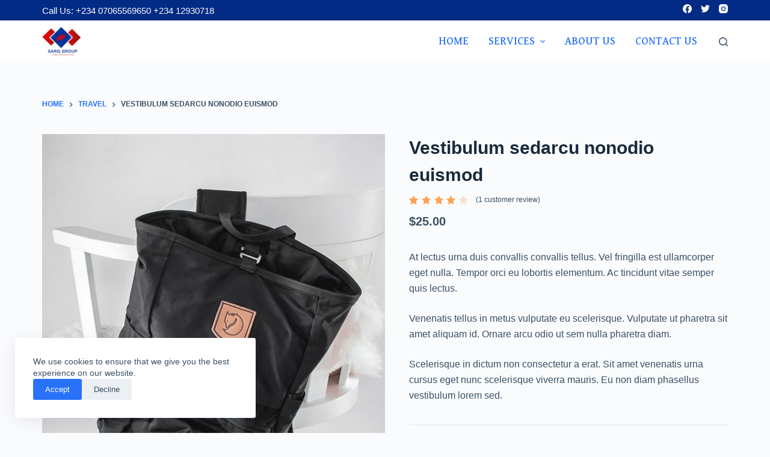

--- FILE ---
content_type: text/html; charset=UTF-8
request_url: https://sarggroup.com/product/vestibulum-sedarcu-nonodio-euismod/
body_size: 13971
content:
<!doctype html>
<html lang="en-US">
<head>
	
	<meta charset="UTF-8">
	<meta name="viewport" content="width=device-width, initial-scale=1, maximum-scale=5, viewport-fit=cover">
	<link rel="profile" href="https://gmpg.org/xfn/11">

	<title>Vestibulum sedarcu nonodio euismod &#8211; SARG GROUP</title>
<meta name='robots' content='max-image-preview:large' />
<link rel='dns-prefetch' href='//js.stripe.com' />
<link rel='dns-prefetch' href='//fonts.googleapis.com' />
<link rel="alternate" type="application/rss+xml" title="SARG GROUP &raquo; Feed" href="https://sarggroup.com/feed/" />
<link rel="alternate" type="application/rss+xml" title="SARG GROUP &raquo; Comments Feed" href="https://sarggroup.com/comments/feed/" />
<link rel="alternate" type="application/rss+xml" title="SARG GROUP &raquo; Vestibulum sedarcu nonodio euismod Comments Feed" href="https://sarggroup.com/product/vestibulum-sedarcu-nonodio-euismod/feed/" />
<link rel="alternate" title="oEmbed (JSON)" type="application/json+oembed" href="https://sarggroup.com/wp-json/oembed/1.0/embed?url=https%3A%2F%2Fsarggroup.com%2Fproduct%2Fvestibulum-sedarcu-nonodio-euismod%2F" />
<link rel="alternate" title="oEmbed (XML)" type="text/xml+oembed" href="https://sarggroup.com/wp-json/oembed/1.0/embed?url=https%3A%2F%2Fsarggroup.com%2Fproduct%2Fvestibulum-sedarcu-nonodio-euismod%2F&#038;format=xml" />
<style id='wp-img-auto-sizes-contain-inline-css'>
img:is([sizes=auto i],[sizes^="auto," i]){contain-intrinsic-size:3000px 1500px}
/*# sourceURL=wp-img-auto-sizes-contain-inline-css */
</style>
<link rel='stylesheet' id='blocksy-dynamic-global-css' href='https://sarggroup.com/wp-content/uploads/blocksy/css/global.css?ver=16718' media='all' />
<link rel='stylesheet' id='wp-block-library-css' href='https://sarggroup.com/wp-includes/css/dist/block-library/style.min.css?ver=6.9' media='all' />
<style id='global-styles-inline-css'>
:root{--wp--preset--aspect-ratio--square: 1;--wp--preset--aspect-ratio--4-3: 4/3;--wp--preset--aspect-ratio--3-4: 3/4;--wp--preset--aspect-ratio--3-2: 3/2;--wp--preset--aspect-ratio--2-3: 2/3;--wp--preset--aspect-ratio--16-9: 16/9;--wp--preset--aspect-ratio--9-16: 9/16;--wp--preset--color--black: #000000;--wp--preset--color--cyan-bluish-gray: #abb8c3;--wp--preset--color--white: #ffffff;--wp--preset--color--pale-pink: #f78da7;--wp--preset--color--vivid-red: #cf2e2e;--wp--preset--color--luminous-vivid-orange: #ff6900;--wp--preset--color--luminous-vivid-amber: #fcb900;--wp--preset--color--light-green-cyan: #7bdcb5;--wp--preset--color--vivid-green-cyan: #00d084;--wp--preset--color--pale-cyan-blue: #8ed1fc;--wp--preset--color--vivid-cyan-blue: #0693e3;--wp--preset--color--vivid-purple: #9b51e0;--wp--preset--color--palette-color-1: var(--paletteColor1, #2872fa);--wp--preset--color--palette-color-2: var(--paletteColor2, #1559ed);--wp--preset--color--palette-color-3: var(--paletteColor3, #3A4F66);--wp--preset--color--palette-color-4: var(--paletteColor4, #192a3d);--wp--preset--color--palette-color-5: var(--paletteColor5, #e1e8ed);--wp--preset--color--palette-color-6: var(--paletteColor6, #f2f5f7);--wp--preset--color--palette-color-7: var(--paletteColor7, #FAFBFC);--wp--preset--color--palette-color-8: var(--paletteColor8, #ffffff);--wp--preset--gradient--vivid-cyan-blue-to-vivid-purple: linear-gradient(135deg,rgba(6,147,227,1) 0%,rgb(155,81,224) 100%);--wp--preset--gradient--light-green-cyan-to-vivid-green-cyan: linear-gradient(135deg,rgb(122,220,180) 0%,rgb(0,208,130) 100%);--wp--preset--gradient--luminous-vivid-amber-to-luminous-vivid-orange: linear-gradient(135deg,rgba(252,185,0,1) 0%,rgba(255,105,0,1) 100%);--wp--preset--gradient--luminous-vivid-orange-to-vivid-red: linear-gradient(135deg,rgba(255,105,0,1) 0%,rgb(207,46,46) 100%);--wp--preset--gradient--very-light-gray-to-cyan-bluish-gray: linear-gradient(135deg,rgb(238,238,238) 0%,rgb(169,184,195) 100%);--wp--preset--gradient--cool-to-warm-spectrum: linear-gradient(135deg,rgb(74,234,220) 0%,rgb(151,120,209) 20%,rgb(207,42,186) 40%,rgb(238,44,130) 60%,rgb(251,105,98) 80%,rgb(254,248,76) 100%);--wp--preset--gradient--blush-light-purple: linear-gradient(135deg,rgb(255,206,236) 0%,rgb(152,150,240) 100%);--wp--preset--gradient--blush-bordeaux: linear-gradient(135deg,rgb(254,205,165) 0%,rgb(254,45,45) 50%,rgb(107,0,62) 100%);--wp--preset--gradient--luminous-dusk: linear-gradient(135deg,rgb(255,203,112) 0%,rgb(199,81,192) 50%,rgb(65,88,208) 100%);--wp--preset--gradient--pale-ocean: linear-gradient(135deg,rgb(255,245,203) 0%,rgb(182,227,212) 50%,rgb(51,167,181) 100%);--wp--preset--gradient--electric-grass: linear-gradient(135deg,rgb(202,248,128) 0%,rgb(113,206,126) 100%);--wp--preset--gradient--midnight: linear-gradient(135deg,rgb(2,3,129) 0%,rgb(40,116,252) 100%);--wp--preset--gradient--juicy-peach: linear-gradient(to right, #ffecd2 0%, #fcb69f 100%);--wp--preset--gradient--young-passion: linear-gradient(to right, #ff8177 0%, #ff867a 0%, #ff8c7f 21%, #f99185 52%, #cf556c 78%, #b12a5b 100%);--wp--preset--gradient--true-sunset: linear-gradient(to right, #fa709a 0%, #fee140 100%);--wp--preset--gradient--morpheus-den: linear-gradient(to top, #30cfd0 0%, #330867 100%);--wp--preset--gradient--plum-plate: linear-gradient(135deg, #667eea 0%, #764ba2 100%);--wp--preset--gradient--aqua-splash: linear-gradient(15deg, #13547a 0%, #80d0c7 100%);--wp--preset--gradient--love-kiss: linear-gradient(to top, #ff0844 0%, #ffb199 100%);--wp--preset--gradient--new-retrowave: linear-gradient(to top, #3b41c5 0%, #a981bb 49%, #ffc8a9 100%);--wp--preset--gradient--plum-bath: linear-gradient(to top, #cc208e 0%, #6713d2 100%);--wp--preset--gradient--high-flight: linear-gradient(to right, #0acffe 0%, #495aff 100%);--wp--preset--gradient--teen-party: linear-gradient(-225deg, #FF057C 0%, #8D0B93 50%, #321575 100%);--wp--preset--gradient--fabled-sunset: linear-gradient(-225deg, #231557 0%, #44107A 29%, #FF1361 67%, #FFF800 100%);--wp--preset--gradient--arielle-smile: radial-gradient(circle 248px at center, #16d9e3 0%, #30c7ec 47%, #46aef7 100%);--wp--preset--gradient--itmeo-branding: linear-gradient(180deg, #2af598 0%, #009efd 100%);--wp--preset--gradient--deep-blue: linear-gradient(to right, #6a11cb 0%, #2575fc 100%);--wp--preset--gradient--strong-bliss: linear-gradient(to right, #f78ca0 0%, #f9748f 19%, #fd868c 60%, #fe9a8b 100%);--wp--preset--gradient--sweet-period: linear-gradient(to top, #3f51b1 0%, #5a55ae 13%, #7b5fac 25%, #8f6aae 38%, #a86aa4 50%, #cc6b8e 62%, #f18271 75%, #f3a469 87%, #f7c978 100%);--wp--preset--gradient--purple-division: linear-gradient(to top, #7028e4 0%, #e5b2ca 100%);--wp--preset--gradient--cold-evening: linear-gradient(to top, #0c3483 0%, #a2b6df 100%, #6b8cce 100%, #a2b6df 100%);--wp--preset--gradient--mountain-rock: linear-gradient(to right, #868f96 0%, #596164 100%);--wp--preset--gradient--desert-hump: linear-gradient(to top, #c79081 0%, #dfa579 100%);--wp--preset--gradient--ethernal-constance: linear-gradient(to top, #09203f 0%, #537895 100%);--wp--preset--gradient--happy-memories: linear-gradient(-60deg, #ff5858 0%, #f09819 100%);--wp--preset--gradient--grown-early: linear-gradient(to top, #0ba360 0%, #3cba92 100%);--wp--preset--gradient--morning-salad: linear-gradient(-225deg, #B7F8DB 0%, #50A7C2 100%);--wp--preset--gradient--night-call: linear-gradient(-225deg, #AC32E4 0%, #7918F2 48%, #4801FF 100%);--wp--preset--gradient--mind-crawl: linear-gradient(-225deg, #473B7B 0%, #3584A7 51%, #30D2BE 100%);--wp--preset--gradient--angel-care: linear-gradient(-225deg, #FFE29F 0%, #FFA99F 48%, #FF719A 100%);--wp--preset--gradient--juicy-cake: linear-gradient(to top, #e14fad 0%, #f9d423 100%);--wp--preset--gradient--rich-metal: linear-gradient(to right, #d7d2cc 0%, #304352 100%);--wp--preset--gradient--mole-hall: linear-gradient(-20deg, #616161 0%, #9bc5c3 100%);--wp--preset--gradient--cloudy-knoxville: linear-gradient(120deg, #fdfbfb 0%, #ebedee 100%);--wp--preset--gradient--soft-grass: linear-gradient(to top, #c1dfc4 0%, #deecdd 100%);--wp--preset--gradient--saint-petersburg: linear-gradient(135deg, #f5f7fa 0%, #c3cfe2 100%);--wp--preset--gradient--everlasting-sky: linear-gradient(135deg, #fdfcfb 0%, #e2d1c3 100%);--wp--preset--gradient--kind-steel: linear-gradient(-20deg, #e9defa 0%, #fbfcdb 100%);--wp--preset--gradient--over-sun: linear-gradient(60deg, #abecd6 0%, #fbed96 100%);--wp--preset--gradient--premium-white: linear-gradient(to top, #d5d4d0 0%, #d5d4d0 1%, #eeeeec 31%, #efeeec 75%, #e9e9e7 100%);--wp--preset--gradient--clean-mirror: linear-gradient(45deg, #93a5cf 0%, #e4efe9 100%);--wp--preset--gradient--wild-apple: linear-gradient(to top, #d299c2 0%, #fef9d7 100%);--wp--preset--gradient--snow-again: linear-gradient(to top, #e6e9f0 0%, #eef1f5 100%);--wp--preset--gradient--confident-cloud: linear-gradient(to top, #dad4ec 0%, #dad4ec 1%, #f3e7e9 100%);--wp--preset--gradient--glass-water: linear-gradient(to top, #dfe9f3 0%, white 100%);--wp--preset--gradient--perfect-white: linear-gradient(-225deg, #E3FDF5 0%, #FFE6FA 100%);--wp--preset--font-size--small: 13px;--wp--preset--font-size--medium: 20px;--wp--preset--font-size--large: 36px;--wp--preset--font-size--x-large: 42px;--wp--preset--spacing--20: 0.44rem;--wp--preset--spacing--30: 0.67rem;--wp--preset--spacing--40: 1rem;--wp--preset--spacing--50: 1.5rem;--wp--preset--spacing--60: 2.25rem;--wp--preset--spacing--70: 3.38rem;--wp--preset--spacing--80: 5.06rem;--wp--preset--shadow--natural: 6px 6px 9px rgba(0, 0, 0, 0.2);--wp--preset--shadow--deep: 12px 12px 50px rgba(0, 0, 0, 0.4);--wp--preset--shadow--sharp: 6px 6px 0px rgba(0, 0, 0, 0.2);--wp--preset--shadow--outlined: 6px 6px 0px -3px rgb(255, 255, 255), 6px 6px rgb(0, 0, 0);--wp--preset--shadow--crisp: 6px 6px 0px rgb(0, 0, 0);}:where(.is-layout-flex){gap: 0.5em;}:where(.is-layout-grid){gap: 0.5em;}body .is-layout-flex{display: flex;}.is-layout-flex{flex-wrap: wrap;align-items: center;}.is-layout-flex > :is(*, div){margin: 0;}body .is-layout-grid{display: grid;}.is-layout-grid > :is(*, div){margin: 0;}:where(.wp-block-columns.is-layout-flex){gap: 2em;}:where(.wp-block-columns.is-layout-grid){gap: 2em;}:where(.wp-block-post-template.is-layout-flex){gap: 1.25em;}:where(.wp-block-post-template.is-layout-grid){gap: 1.25em;}.has-black-color{color: var(--wp--preset--color--black) !important;}.has-cyan-bluish-gray-color{color: var(--wp--preset--color--cyan-bluish-gray) !important;}.has-white-color{color: var(--wp--preset--color--white) !important;}.has-pale-pink-color{color: var(--wp--preset--color--pale-pink) !important;}.has-vivid-red-color{color: var(--wp--preset--color--vivid-red) !important;}.has-luminous-vivid-orange-color{color: var(--wp--preset--color--luminous-vivid-orange) !important;}.has-luminous-vivid-amber-color{color: var(--wp--preset--color--luminous-vivid-amber) !important;}.has-light-green-cyan-color{color: var(--wp--preset--color--light-green-cyan) !important;}.has-vivid-green-cyan-color{color: var(--wp--preset--color--vivid-green-cyan) !important;}.has-pale-cyan-blue-color{color: var(--wp--preset--color--pale-cyan-blue) !important;}.has-vivid-cyan-blue-color{color: var(--wp--preset--color--vivid-cyan-blue) !important;}.has-vivid-purple-color{color: var(--wp--preset--color--vivid-purple) !important;}.has-black-background-color{background-color: var(--wp--preset--color--black) !important;}.has-cyan-bluish-gray-background-color{background-color: var(--wp--preset--color--cyan-bluish-gray) !important;}.has-white-background-color{background-color: var(--wp--preset--color--white) !important;}.has-pale-pink-background-color{background-color: var(--wp--preset--color--pale-pink) !important;}.has-vivid-red-background-color{background-color: var(--wp--preset--color--vivid-red) !important;}.has-luminous-vivid-orange-background-color{background-color: var(--wp--preset--color--luminous-vivid-orange) !important;}.has-luminous-vivid-amber-background-color{background-color: var(--wp--preset--color--luminous-vivid-amber) !important;}.has-light-green-cyan-background-color{background-color: var(--wp--preset--color--light-green-cyan) !important;}.has-vivid-green-cyan-background-color{background-color: var(--wp--preset--color--vivid-green-cyan) !important;}.has-pale-cyan-blue-background-color{background-color: var(--wp--preset--color--pale-cyan-blue) !important;}.has-vivid-cyan-blue-background-color{background-color: var(--wp--preset--color--vivid-cyan-blue) !important;}.has-vivid-purple-background-color{background-color: var(--wp--preset--color--vivid-purple) !important;}.has-black-border-color{border-color: var(--wp--preset--color--black) !important;}.has-cyan-bluish-gray-border-color{border-color: var(--wp--preset--color--cyan-bluish-gray) !important;}.has-white-border-color{border-color: var(--wp--preset--color--white) !important;}.has-pale-pink-border-color{border-color: var(--wp--preset--color--pale-pink) !important;}.has-vivid-red-border-color{border-color: var(--wp--preset--color--vivid-red) !important;}.has-luminous-vivid-orange-border-color{border-color: var(--wp--preset--color--luminous-vivid-orange) !important;}.has-luminous-vivid-amber-border-color{border-color: var(--wp--preset--color--luminous-vivid-amber) !important;}.has-light-green-cyan-border-color{border-color: var(--wp--preset--color--light-green-cyan) !important;}.has-vivid-green-cyan-border-color{border-color: var(--wp--preset--color--vivid-green-cyan) !important;}.has-pale-cyan-blue-border-color{border-color: var(--wp--preset--color--pale-cyan-blue) !important;}.has-vivid-cyan-blue-border-color{border-color: var(--wp--preset--color--vivid-cyan-blue) !important;}.has-vivid-purple-border-color{border-color: var(--wp--preset--color--vivid-purple) !important;}.has-vivid-cyan-blue-to-vivid-purple-gradient-background{background: var(--wp--preset--gradient--vivid-cyan-blue-to-vivid-purple) !important;}.has-light-green-cyan-to-vivid-green-cyan-gradient-background{background: var(--wp--preset--gradient--light-green-cyan-to-vivid-green-cyan) !important;}.has-luminous-vivid-amber-to-luminous-vivid-orange-gradient-background{background: var(--wp--preset--gradient--luminous-vivid-amber-to-luminous-vivid-orange) !important;}.has-luminous-vivid-orange-to-vivid-red-gradient-background{background: var(--wp--preset--gradient--luminous-vivid-orange-to-vivid-red) !important;}.has-very-light-gray-to-cyan-bluish-gray-gradient-background{background: var(--wp--preset--gradient--very-light-gray-to-cyan-bluish-gray) !important;}.has-cool-to-warm-spectrum-gradient-background{background: var(--wp--preset--gradient--cool-to-warm-spectrum) !important;}.has-blush-light-purple-gradient-background{background: var(--wp--preset--gradient--blush-light-purple) !important;}.has-blush-bordeaux-gradient-background{background: var(--wp--preset--gradient--blush-bordeaux) !important;}.has-luminous-dusk-gradient-background{background: var(--wp--preset--gradient--luminous-dusk) !important;}.has-pale-ocean-gradient-background{background: var(--wp--preset--gradient--pale-ocean) !important;}.has-electric-grass-gradient-background{background: var(--wp--preset--gradient--electric-grass) !important;}.has-midnight-gradient-background{background: var(--wp--preset--gradient--midnight) !important;}.has-small-font-size{font-size: var(--wp--preset--font-size--small) !important;}.has-medium-font-size{font-size: var(--wp--preset--font-size--medium) !important;}.has-large-font-size{font-size: var(--wp--preset--font-size--large) !important;}.has-x-large-font-size{font-size: var(--wp--preset--font-size--x-large) !important;}
/*# sourceURL=global-styles-inline-css */
</style>

<style id='classic-theme-styles-inline-css'>
/*! This file is auto-generated */
.wp-block-button__link{color:#fff;background-color:#32373c;border-radius:9999px;box-shadow:none;text-decoration:none;padding:calc(.667em + 2px) calc(1.333em + 2px);font-size:1.125em}.wp-block-file__button{background:#32373c;color:#fff;text-decoration:none}
/*# sourceURL=/wp-includes/css/classic-themes.min.css */
</style>
<link rel='stylesheet' id='contact-form-7-css' href='https://sarggroup.com/wp-content/plugins/contact-form-7/includes/css/styles.css?ver=5.6.2' media='all' />
<style id='woocommerce-inline-inline-css'>
.woocommerce form .form-row .required { visibility: visible; }
/*# sourceURL=woocommerce-inline-inline-css */
</style>
<link rel='stylesheet' id='elementor-frontend-css' href='https://sarggroup.com/wp-content/plugins/elementor/assets/css/frontend-lite.min.css?ver=3.7.1' media='all' />
<link rel='stylesheet' id='eael-general-css' href='https://sarggroup.com/wp-content/plugins/essential-addons-for-elementor-lite/assets/front-end/css/view/general.min.css?ver=10' media='1' />
<link rel='stylesheet' id='ct-woocommerce-styles-css' href='https://sarggroup.com/wp-content/themes/blocksy/static/bundle/woocommerce.min.css?ver=1.8.36' media='all' />
<link rel='stylesheet' id='ct-main-styles-css' href='https://sarggroup.com/wp-content/themes/blocksy/static/bundle/main.min.css?ver=1.8.36' media='all' />
<link rel='stylesheet' id='blocksy-ext-widgets-styles-css' href='https://sarggroup.com/wp-content/plugins/blocksy-companion/framework/extensions/widgets/static/bundle/main.min.css?ver=1.8.45' media='all' />
<link rel='stylesheet' id='blocksy-ext-cookies-consent-styles-css' href='https://sarggroup.com/wp-content/plugins/blocksy-companion/framework/extensions/cookies-consent/static/bundle/main.min.css?ver=1.8.45' media='all' />
<link rel='stylesheet' id='blocksy-ext-trending-styles-css' href='https://sarggroup.com/wp-content/plugins/blocksy-companion/framework/extensions/trending/static/bundle/main.min.css?ver=1.8.45' media='all' />
<link rel='stylesheet' id='blocksy-fonts-font-source-google-css' href='https://fonts.googleapis.com/css2?family=David%20Libre:wght@500&#038;display=swap' media='all' />
<link rel='stylesheet' id='ct-page-title-styles-css' href='https://sarggroup.com/wp-content/themes/blocksy/static/bundle/page-title.min.css?ver=1.8.36' media='all' />
<link rel='stylesheet' id='ct-elementor-styles-css' href='https://sarggroup.com/wp-content/themes/blocksy/static/bundle/elementor-frontend.min.css?ver=1.8.36' media='all' />
<link rel='stylesheet' id='ct-comments-styles-css' href='https://sarggroup.com/wp-content/themes/blocksy/static/bundle/comments.min.css?ver=1.8.36' media='all' />
<link rel='stylesheet' id='ct-flexy-styles-css' href='https://sarggroup.com/wp-content/themes/blocksy/static/bundle/flexy.min.css?ver=1.8.36' media='all' />
<link rel='stylesheet' id='ct-cf-7-styles-css' href='https://sarggroup.com/wp-content/themes/blocksy/static/bundle/cf-7.min.css?ver=1.8.36' media='all' />
<link rel='stylesheet' id='ct-stackable-styles-css' href='https://sarggroup.com/wp-content/themes/blocksy/static/bundle/stackable.min.css?ver=1.8.36' media='all' />
<link rel='stylesheet' id='ct-wpforms-styles-css' href='https://sarggroup.com/wp-content/themes/blocksy/static/bundle/wpforms.min.css?ver=1.8.36' media='all' />
<script src="https://sarggroup.com/wp-includes/js/jquery/jquery.min.js?ver=3.7.1" id="jquery-core-js"></script>
<script src="https://sarggroup.com/wp-includes/js/jquery/jquery-migrate.min.js?ver=3.4.1" id="jquery-migrate-js"></script>
<link rel="https://api.w.org/" href="https://sarggroup.com/wp-json/" /><link rel="alternate" title="JSON" type="application/json" href="https://sarggroup.com/wp-json/wp/v2/product/159" /><link rel="EditURI" type="application/rsd+xml" title="RSD" href="https://sarggroup.com/xmlrpc.php?rsd" />
<meta name="generator" content="WordPress 6.9" />
<meta name="generator" content="WooCommerce 6.8.0" />
<link rel="canonical" href="https://sarggroup.com/product/vestibulum-sedarcu-nonodio-euismod/" />
<link rel='shortlink' href='https://sarggroup.com/?p=159' />
<noscript><link rel='stylesheet' href='https://sarggroup.com/wp-content/themes/blocksy/static/bundle/no-scripts.min.css' type='text/css' /></noscript>
	<noscript><style>.woocommerce-product-gallery{ opacity: 1 !important; }</style></noscript>
	<link rel="icon" href="https://sarggroup.com/wp-content/uploads/2022/01/SARG-GROUP-LOGO-131x75-1.png" sizes="32x32" />
<link rel="icon" href="https://sarggroup.com/wp-content/uploads/2022/01/SARG-GROUP-LOGO-131x75-1.png" sizes="192x192" />
<link rel="apple-touch-icon" href="https://sarggroup.com/wp-content/uploads/2022/01/SARG-GROUP-LOGO-131x75-1.png" />
<meta name="msapplication-TileImage" content="https://sarggroup.com/wp-content/uploads/2022/01/SARG-GROUP-LOGO-131x75-1.png" />
	</head>

<body class="wp-singular product-template-default single single-product postid-159 wp-custom-logo wp-embed-responsive wp-theme-blocksy theme-blocksy stk--is-blocksy-theme woocommerce woocommerce-page woocommerce-no-js elementor-default elementor-kit-569 ct-loading ct-elementor-default-template" data-link="type-2" data-prefix="product" data-header="type-1:sticky" data-footer="type-1" itemscope="itemscope" itemtype="https://schema.org/WebPage" >

<a class="skip-link show-on-focus" href="#main">
	Skip to content</a>

<div class="ct-drawer-canvas">
		<div id="search-modal" class="ct-panel" data-behaviour="modal">
			<div class="ct-panel-actions">
				<button class="ct-toggle-close" data-type="type-1" aria-label="Close search modal">
					<svg class="ct-icon" width="12" height="12" viewBox="0 0 15 15">
						<path d="M1 15a1 1 0 01-.71-.29 1 1 0 010-1.41l5.8-5.8-5.8-5.8A1 1 0 011.7.29l5.8 5.8 5.8-5.8a1 1 0 011.41 1.41l-5.8 5.8 5.8 5.8a1 1 0 01-1.41 1.41l-5.8-5.8-5.8 5.8A1 1 0 011 15z"/>
					</svg>
				</button>
			</div>

			<div class="ct-panel-content">
				

<form
	role="search" method="get"
	class="search-form"
	action="https://sarggroup.com"
	data-live-results="thumbs">

	<input type="search" class="modal-field" placeholder="Search" value="" name="s" autocomplete="off" title="Search Input" />

	<button type="submit" class="search-submit" aria-label="Search button">
		<svg class="ct-icon" aria-hidden="true" width="15" height="15" viewBox="0 0 15 15"><path d="M14.8,13.7L12,11c0.9-1.2,1.5-2.6,1.5-4.2c0-3.7-3-6.8-6.8-6.8S0,3,0,6.8s3,6.8,6.8,6.8c1.6,0,3.1-0.6,4.2-1.5l2.8,2.8c0.1,0.1,0.3,0.2,0.5,0.2s0.4-0.1,0.5-0.2C15.1,14.5,15.1,14,14.8,13.7z M1.5,6.8c0-2.9,2.4-5.2,5.2-5.2S12,3.9,12,6.8S9.6,12,6.8,12S1.5,9.6,1.5,6.8z"/></svg>
		<span data-loader="circles"><span></span><span></span><span></span></span>
	</button>

	
			<input type="hidden" name="ct_post_type" value="post:page:product">
	
</form>


			</div>
		</div>

		<div id="offcanvas" class="ct-panel ct-header" data-behaviour="right-side" ><div class="ct-panel-inner">
		<div class="ct-panel-actions">
			<button class="ct-toggle-close" data-type="type-1" aria-label="Close drawer">
				<svg class="ct-icon" width="12" height="12" viewBox="0 0 15 15">
					<path d="M1 15a1 1 0 01-.71-.29 1 1 0 010-1.41l5.8-5.8-5.8-5.8A1 1 0 011.7.29l5.8 5.8 5.8-5.8a1 1 0 011.41 1.41l-5.8 5.8 5.8 5.8a1 1 0 01-1.41 1.41l-5.8-5.8-5.8 5.8A1 1 0 011 15z"/>
				</svg>
			</button>
		</div>
		<div class="ct-panel-content" data-device="desktop" ></div><div class="ct-panel-content" data-device="mobile" >
<nav 
	class="mobile-menu has-submenu" 
	data-id="mobile-menu" data-interaction="click" data-toggle-type="type-1" 	aria-label="Off Canvas Menu">
	<ul id="menu-main-menu-1" class=""><li class="menu-item menu-item-type-post_type menu-item-object-page menu-item-home menu-item-546"><a href="https://sarggroup.com/" class="ct-menu-link">HOME</a></li>
<li class="menu-item menu-item-type-custom menu-item-object-custom menu-item-has-children menu-item-498"><span class="ct-sub-menu-parent"><a href="#" class="ct-menu-link">SERVICES</a><button class="ct-toggle-dropdown-mobile" aria-label="Expand dropdown menu" aria-expanded="false" ><svg class="ct-icon toggle-icon-1" width="15" height="15" viewBox="0 0 15 15"><path d="M3.9,5.1l3.6,3.6l3.6-3.6l1.4,0.7l-5,5l-5-5L3.9,5.1z"/></svg></button></span>
<ul class="sub-menu">
	<li class="menu-item menu-item-type-post_type menu-item-object-page menu-item-605"><a href="https://sarggroup.com/real-estate/" class="ct-menu-link">REAL ESTATE &#038; PROPERTY DEVELOPMENT</a></li>
	<li class="menu-item menu-item-type-post_type menu-item-object-page menu-item-606"><a href="https://sarggroup.com/food-and-agro-products/" class="ct-menu-link">FOOD AND AGRO PRODUCTS</a></li>
</ul>
</li>
<li class="menu-item menu-item-type-post_type menu-item-object-page menu-item-548"><a href="https://sarggroup.com/about/" class="ct-menu-link">ABOUT US</a></li>
<li class="menu-item menu-item-type-post_type menu-item-object-page menu-item-547"><a href="https://sarggroup.com/contact/" class="ct-menu-link">CONTACT US</a></li>
</ul></nav>

</div></div></div>

	<div class="cookie-notification ct-fade-in-start" data-period="forever" data-type="type-1">

		<div class="container">
							<div class="ct-cookies-content">We use cookies to ensure that we give you the best experience on our website.</div>
			
			<div class="ct-button-group">
				<button type="submit" class="ct-button ct-cookies-accept-button">Accept</button>

				<button type="submit" class="ct-button ct-cookies-decline-button">Decline</button>
			</div>
		</div>
	</div>
	</div>
<div id="main-container">
	<header id="header" class="ct-header" data-id="type-1" itemscope="" itemtype="https://schema.org/WPHeader" ><div data-device="desktop" ><div class="ct-sticky-container"><div data-sticky="shrink"><div data-row="top" data-column-set="2" ><div class="ct-container" ><div data-column="start" data-placements="1" ><div data-items="primary" >
<div
	class="ct-header-text "
	data-id="text" data-width="stretch" >
	<div class="entry-content">
		<p>Call Us: +234 07065569650 +234 12930718</p>	</div>
</div>
</div></div><div data-column="end" data-placements="1" ><div data-items="primary" >
<div
	class="ct-header-socials "
	data-id="socials" >

	
		<div class="ct-social-box" data-icon-size="custom" data-color="custom" data-icons-type="simple" >
			
			
							
				<a href="#" data-network="facebook" aria-label="Facebook" rel="noopener" >
					<span class="ct-icon-container" >
				<svg
				class="ct-icon"
				width="20px"
				height="20px"
				viewBox="0 0 20 20"
				aria-hidden="true">
					<path d="M20,10.1c0-5.5-4.5-10-10-10S0,4.5,0,10.1c0,5,3.7,9.1,8.4,9.9v-7H5.9v-2.9h2.5V7.9C8.4,5.4,9.9,4,12.2,4c1.1,0,2.2,0.2,2.2,0.2v2.5h-1.3c-1.2,0-1.6,0.8-1.6,1.6v1.9h2.8L13.9,13h-2.3v7C16.3,19.2,20,15.1,20,10.1z"/>
				</svg>
			</span><span class="ct-label" hidden="" >Facebook</span>				</a>
							
				<a href="#" data-network="twitter" aria-label="Twitter" rel="noopener" >
					<span class="ct-icon-container" >
				<svg
				class="ct-icon"
				width="20px"
				height="20px"
				viewBox="0 0 20 20"
				aria-hidden="true">
					<path d="M20,3.8c-0.7,0.3-1.5,0.5-2.4,0.6c0.8-0.5,1.5-1.3,1.8-2.3c-0.8,0.5-1.7,0.8-2.6,1c-0.7-0.8-1.8-1.3-3-1.3c-2.3,0-4.1,1.8-4.1,4.1c0,0.3,0,0.6,0.1,0.9C6.4,6.7,3.4,5.1,1.4,2.6C1,3.2,0.8,3.9,0.8,4.7c0,1.4,0.7,2.7,1.8,3.4C2,8.1,1.4,7.9,0.8,7.6c0,0,0,0,0,0.1c0,2,1.4,3.6,3.3,4c-0.3,0.1-0.7,0.1-1.1,0.1c-0.3,0-0.5,0-0.8-0.1c0.5,1.6,2,2.8,3.8,2.8c-1.4,1.1-3.2,1.8-5.1,1.8c-0.3,0-0.7,0-1-0.1c1.8,1.2,4,1.8,6.3,1.8c7.5,0,11.7-6.3,11.7-11.7c0-0.2,0-0.4,0-0.5C18.8,5.3,19.4,4.6,20,3.8z"/>
				</svg>
			</span><span class="ct-label" hidden="" >Twitter</span>				</a>
							
				<a href="#" data-network="instagram" aria-label="Instagram" rel="noopener" >
					<span class="ct-icon-container" >
				<svg
				class="ct-icon"
				width="20"
				height="20"
				viewBox="0 0 20 20"
				aria-hidden="true">
					<circle cx="10" cy="10" r="3.3"/>
					<path d="M14.2,0H5.8C2.6,0,0,2.6,0,5.8v8.3C0,17.4,2.6,20,5.8,20h8.3c3.2,0,5.8-2.6,5.8-5.8V5.8C20,2.6,17.4,0,14.2,0zM10,15c-2.8,0-5-2.2-5-5s2.2-5,5-5s5,2.2,5,5S12.8,15,10,15z M15.8,5C15.4,5,15,4.6,15,4.2s0.4-0.8,0.8-0.8s0.8,0.4,0.8,0.8S16.3,5,15.8,5z"/>
				</svg>
			</span><span class="ct-label" hidden="" >Instagram</span>				</a>
			
			
					</div>

	
</div>
</div></div></div></div><div data-row="middle" data-column-set="2" ><div class="ct-container" ><div data-column="start" data-placements="1" ><div data-items="primary" >
<div	class="site-branding"
	data-id="logo" 		itemscope="itemscope" itemtype="https://schema.org/Organization" >

			<a href="https://sarggroup.com/" class="site-logo-container" rel="home"><img width="1080" height="1080" src="https://sarggroup.com/wp-content/uploads/2022/06/Untitled-design-10.png" class="default-logo" alt="SARG GROUP" /></a>	
	</div>

</div></div><div data-column="end" data-placements="1" ><div data-items="primary" >
<nav
	id="header-menu-1"
	class="header-menu-1"
	data-id="menu" data-interaction="hover" 	data-menu="type-1"
	data-dropdown="type-1:solid"		data-responsive="no"	itemscope="" itemtype="https://schema.org/SiteNavigationElement" 	aria-label="Header Menu">

	<ul id="menu-main-menu" class="menu"><li id="menu-item-546" class="menu-item menu-item-type-post_type menu-item-object-page menu-item-home menu-item-546"><a href="https://sarggroup.com/" class="ct-menu-link">HOME</a></li>
<li id="menu-item-498" class="menu-item menu-item-type-custom menu-item-object-custom menu-item-has-children menu-item-498 animated-submenu"><a href="#" class="ct-menu-link">SERVICES<span class="ct-toggle-dropdown-desktop"><svg class="ct-icon" width="8" height="8" viewBox="0 0 15 15"><path d="M2.1,3.2l5.4,5.4l5.4-5.4L15,4.3l-7.5,7.5L0,4.3L2.1,3.2z"/></svg></span></a><button class="ct-toggle-dropdown-desktop-ghost" aria-label="Expand dropdown menu" aria-expanded="false" ></button>
<ul class="sub-menu">
	<li id="menu-item-605" class="menu-item menu-item-type-post_type menu-item-object-page menu-item-605"><a href="https://sarggroup.com/real-estate/" class="ct-menu-link">REAL ESTATE &#038; PROPERTY DEVELOPMENT</a></li>
	<li id="menu-item-606" class="menu-item menu-item-type-post_type menu-item-object-page menu-item-606"><a href="https://sarggroup.com/food-and-agro-products/" class="ct-menu-link">FOOD AND AGRO PRODUCTS</a></li>
</ul>
</li>
<li id="menu-item-548" class="menu-item menu-item-type-post_type menu-item-object-page menu-item-548"><a href="https://sarggroup.com/about/" class="ct-menu-link">ABOUT US</a></li>
<li id="menu-item-547" class="menu-item menu-item-type-post_type menu-item-object-page menu-item-547"><a href="https://sarggroup.com/contact/" class="ct-menu-link">CONTACT US</a></li>
</ul></nav>


<button 
	data-toggle-panel="#search-modal"
	class="ct-header-search ct-toggle "
	aria-label="Open search form"
	data-label="left"
	data-id="search" >

	<span class="ct-label ct-hidden-sm ct-hidden-md ct-hidden-lg">Search</span>

	<svg class="ct-icon" aria-hidden="true" width="15" height="15" viewBox="0 0 15 15"><path d="M14.8,13.7L12,11c0.9-1.2,1.5-2.6,1.5-4.2c0-3.7-3-6.8-6.8-6.8S0,3,0,6.8s3,6.8,6.8,6.8c1.6,0,3.1-0.6,4.2-1.5l2.8,2.8c0.1,0.1,0.3,0.2,0.5,0.2s0.4-0.1,0.5-0.2C15.1,14.5,15.1,14,14.8,13.7z M1.5,6.8c0-2.9,2.4-5.2,5.2-5.2S12,3.9,12,6.8S9.6,12,6.8,12S1.5,9.6,1.5,6.8z"/></svg></button>
</div></div></div></div></div></div></div><div data-device="mobile" ><div class="ct-sticky-container"><div data-sticky="shrink"><div data-row="middle" data-column-set="2" ><div class="ct-container" ><div data-column="start" data-placements="1" ><div data-items="primary" >
<div	class="site-branding"
	data-id="logo" 		itemscope="itemscope" itemtype="https://schema.org/Organization" >

			<a href="https://sarggroup.com/" class="site-logo-container" rel="home"><img width="1080" height="1080" src="https://sarggroup.com/wp-content/uploads/2022/06/Untitled-design-10.png" class="default-logo" alt="SARG GROUP" /></a>	
	</div>

</div></div><div data-column="end" data-placements="1" ><div data-items="primary" >
<button
	data-toggle-panel="#offcanvas"
	class="ct-header-trigger ct-toggle "
	data-design="simple"
	data-label="right"
	aria-label="Open off canvas"
	data-id="trigger" >

	<span class="ct-label ct-hidden-sm ct-hidden-md ct-hidden-lg">Menu</span>

	<svg
		class="ct-icon"
		width="18" height="14" viewBox="0 0 18 14"
		aria-hidden="true"
		data-type="type-1">

		<rect y="0.00" width="18" height="1.7" rx="1"/>
		<rect y="6.15" width="18" height="1.7" rx="1"/>
		<rect y="12.3" width="18" height="1.7" rx="1"/>
	</svg>
</button>
</div></div></div></div></div></div></div></header>
	<main id="main" class="site-main hfeed" itemscope="itemscope" itemtype="https://schema.org/CreativeWork" >

		
	<div class="ct-container-full" data-content="normal"   data-vertical-spacing="top:bottom"><article class="post-159">
<div class="hero-section" data-type="type-1" >
	<header class="entry-header">
		
			<nav class="ct-breadcrumbs" itemscope="" itemtype="https://schema.org/BreadcrumbList" ><span class="first-item" itemscope="" itemprop="itemListElement" itemtype="https://schema.org/ListItem" ><meta itemprop="position" content="1"><a href="https://sarggroup.com/" itemprop="item" ><span itemprop="name" >Home</span></a><meta itemprop="url" content="https://sarggroup.com/"/><svg class="separator" width="8" height="8" viewBox="0 0 8 8">
				<path d="M2,6.9L4.8,4L2,1.1L2.6,0l4,4l-4,4L2,6.9z"/>
			</svg></span><span class="0-item" itemscope="" itemprop="itemListElement" itemtype="https://schema.org/ListItem" ><meta itemprop="position" content="2"><a href="https://sarggroup.com/product-category/travel/" itemprop="item" ><span itemprop="name" >Travel</span></a><meta itemprop="url" content="https://sarggroup.com/product-category/travel/"/><svg class="separator" width="8" height="8" viewBox="0 0 8 8">
				<path d="M2,6.9L4.8,4L2,1.1L2.6,0l4,4l-4,4L2,6.9z"/>
			</svg></span><span class="last-item" itemscope="" itemprop="itemListElement" itemtype="https://schema.org/ListItem" ><meta itemprop="position" content="3"><span itemprop="name" >Vestibulum sedarcu nonodio euismod</span><meta itemprop="url" content="https://sarggroup.com/product/vestibulum-sedarcu-nonodio-euismod/"/></span>			</nav>

			</header>
</div>

					
			<div class="woocommerce-notices-wrapper"></div><div id="product-159" class="product type-product post-159 status-publish first instock product_cat-travel has-post-thumbnail shipping-taxable purchasable product-type-simple ct-default-gallery">

	<div class="product-entry-wrapper"><div class="woocommerce-product-gallery" ><a class="ct-image-container" href="https://sarggroup.com/wp-content/uploads/2020/03/linus-rogge-SO-4BNfONaU-unsplash.jpg" data-width="800" data-height="1067"><img width="600" height="800" src="https://sarggroup.com/wp-content/uploads/2020/03/linus-rogge-SO-4BNfONaU-unsplash-600x800.jpg" class="attachment-woocommerce_single size-woocommerce_single wp-post-image" alt="" decoding="async" srcset="https://sarggroup.com/wp-content/uploads/2020/03/linus-rogge-SO-4BNfONaU-unsplash-600x800.jpg 600w, https://sarggroup.com/wp-content/uploads/2020/03/linus-rogge-SO-4BNfONaU-unsplash-225x300.jpg 225w, https://sarggroup.com/wp-content/uploads/2020/03/linus-rogge-SO-4BNfONaU-unsplash-768x1024.jpg 768w, https://sarggroup.com/wp-content/uploads/2020/03/linus-rogge-SO-4BNfONaU-unsplash-300x400.jpg 300w, https://sarggroup.com/wp-content/uploads/2020/03/linus-rogge-SO-4BNfONaU-unsplash.jpg 800w" sizes="(max-width: 600px) 100vw, 600px" data-object-fit="~" itemprop="image" title="linus-rogge-SO-4BNfONaU-unsplash" /><span class="ct-ratio" style="padding-bottom: 133.3%"></span></a></div>
	<div class="summary entry-summary">
		<h1 class="product_title entry-title">Vestibulum sedarcu nonodio euismod</h1>
	<div class="woocommerce-product-rating">
		<div class="star-rating" role="img" aria-label="Rated 4.00 out of 5"><span style="width:80%">Rated <strong class="rating">4.00</strong> out of 5 based on <span class="rating">1</span> customer rating</span></div>								<a href="#reviews" class="woocommerce-review-link" rel="nofollow">(<span class="count">1</span> customer review)</a>
						</div>

<p class="price"><span class="woocommerce-Price-amount amount"><bdi><span class="woocommerce-Price-currencySymbol">&#36;</span>25.00</bdi></span></p>
<div class="woocommerce-product-details__short-description">
	<p>At lectus urna duis convallis convallis tellus. Vel fringilla est ullamcorper eget nulla. Tempor orci eu lobortis elementum. Ac tincidunt vitae semper quis lectus.</p>
<p>Venenatis tellus in metus vulputate eu scelerisque. Vulputate ut pharetra sit amet aliquam id. Ornare arcu odio ut sem nulla pharetra diam.</p>
<p>Scelerisque in dictum non consectetur a erat. Sit amet venenatis urna cursus eget nunc scelerisque viverra mauris. Eu non diam phasellus vestibulum lorem sed.</p>
</div>

	
	<form class="cart" action="https://sarggroup.com/product/vestibulum-sedarcu-nonodio-euismod/" method="post" enctype='multipart/form-data'>
		
		<div class="ct-cart-actions" >	<div class="quantity" data-type="type-2">
		<span class="ct-increase"></span><span class="ct-decrease"></span>		<label class="screen-reader-text" for="quantity_697c7b9d06e2e">Vestibulum sedarcu nonodio euismod quantity</label>
		<input
			type="number"
			id="quantity_697c7b9d06e2e"
			class="input-text qty text"
			step="1"
			min="1"
			max=""
			name="quantity"
			value="1"
			title="Qty"
			size="4"
			placeholder=""
			inputmode="numeric"
			autocomplete="off"
		/>
			</div>
	
		<button type="submit" name="add-to-cart" value="159" class="single_add_to_cart_button button alt">Add to cart</button>

		</div>	</form>

	
<div class="product_meta">

	
	
		<span class="sku_wrapper">SKU: <span class="sku">007</span></span>

	
	<span class="posted_in">Category: <a href="https://sarggroup.com/product-category/travel/" rel="tag">Travel</a></span>
	
	
</div>
	</div>

	</div>
	<div class="woocommerce-tabs wc-tabs-wrapper" data-type="type-1:center">
		<ul class="tabs wc-tabs" role="tablist">
							<li class="description_tab" id="tab-title-description" role="tab" aria-controls="tab-description">
					<a href="#tab-description">
						Description					</a>
				</li>
							<li class="reviews_tab" id="tab-title-reviews" role="tab" aria-controls="tab-reviews">
					<a href="#tab-reviews">
						Reviews (1)					</a>
				</li>
					</ul>
		<article>
					<div class="woocommerce-Tabs-panel woocommerce-Tabs-panel--description panel entry-content wc-tab" id="tab-description" role="tabpanel" aria-labelledby="tab-title-description">
				
	<h2>Description</h2>

<p>Vitae elementum curabitur vitae nunc sed velit. Est lorem ipsum dolor sit amet consectetur adipiscing elit pellentesque. Ultrices in iaculis nunc sed augue lacus viverra vitae congue. Eget est lorem ipsum dolor sit amet. Suspendisse faucibus interdum posuere lorem ipsum dolor sit. Cursus turpis massa tincidunt dui ut ornare lectus sit amet. Amet venenatis urna cursus eget nunc scelerisque viverra.</p>
<p>Scelerisque eleifend donec pretium vulputate sapien nec sagittis aliquam malesuada. Tincidunt nunc pulvinar sapien et. Amet facilisis magna etiam tempor orci eu. Feugiat scelerisque varius morbi enim nunc faucibus a pellentesque. Egestas sed tempus urna et pharetra pharetra. Amet luctus venenatis lectus magna fringilla. In cursus turpis massa tincidunt dui ut ornare lectus. Justo eget magna fermentum iaculis eu.</p>
			</div>
					<div class="woocommerce-Tabs-panel woocommerce-Tabs-panel--reviews panel entry-content wc-tab" id="tab-reviews" role="tabpanel" aria-labelledby="tab-title-reviews">
				<div id="reviews" class="woocommerce-Reviews">
	<div id="comments">
		<h2 class="woocommerce-Reviews-title">
			1 review for <span>Vestibulum sedarcu nonodio euismod</span>		</h2>

					<ol class="commentlist">
				<li class="review even thread-even depth-1" id="li-comment-19">

	<div id="comment-19" class="comment_container">

		<img alt='' src='https://secure.gravatar.com/avatar/679bab9304179db1c86bd6c2b263379ec4d2c2ecbd3839830ebd15b23aa7d311?s=60&#038;d=mm&#038;r=g' srcset='https://secure.gravatar.com/avatar/679bab9304179db1c86bd6c2b263379ec4d2c2ecbd3839830ebd15b23aa7d311?s=120&#038;d=mm&#038;r=g 2x' class='avatar avatar-60 photo' height='60' width='60' decoding='async'/>
		<div class="comment-text">

			<div class="star-rating" role="img" aria-label="Rated 4 out of 5"><span style="width:80%">Rated <strong class="rating">4</strong> out of 5</span></div>
	<p class="meta">
		<strong class="woocommerce-review__author">admin </strong>
				<span class="woocommerce-review__dash">&ndash;</span> <time class="woocommerce-review__published-date" datetime="2020-03-16T10:51:59+00:00">March 16, 2020</time>
	</p>

	<div class="description"><p>Sit amet venenatis urna cursus eget nunc scelerisque viverra mauris. Eu non diam phasellus vestibulum lorem sed.</p>
</div>
		</div>
	</div>
</li><!-- #comment-## -->
			</ol>

						</div>

			<div id="review_form_wrapper">
			<div id="review_form">
					<div id="respond" class="comment-respond">
		<span id="reply-title" class="comment-reply-title">Add a review <small><a rel="nofollow" id="cancel-comment-reply-link" href="/product/vestibulum-sedarcu-nonodio-euismod/#respond" style="display:none;">Cancel reply</a></small></span><form action="https://sarggroup.com/wp-comments-post.php" method="post" id="commentform" class="comment-form"><p class="comment-notes"><span id="email-notes">Your email address will not be published.</span> <span class="required-field-message">Required fields are marked <span class="required">*</span></span></p><div class="comment-form-rating"><label for="rating">Your rating</label><select name="rating" id="rating" required>
				<option value="">Rate&hellip;</option>
				<option value="5">Perfect</option>
				<option value="4">Good</option>
				<option value="3">Average</option>
				<option value="2">Not that bad</option>
				<option value="1">Very poor</option>
				</select></div><p class="comment-form-field-textarea"><label for="comment">Your review<span class="required">&nbsp;*</span></label><textarea id="comment" name="comment" cols="45" rows="8" required></textarea></p><p class="comment-form-field-input-author"><label for="author">Name<span class="required">&nbsp;*</span></label><input id="author" name="author" type="text" value="" size="30" required /></p>
<p class="comment-form-field-input-email"><label for="email">Email<span class="required">&nbsp;*</span></label><input id="email" name="email" type="email" value="" size="30" required /></p>
<p class="comment-form-cookies-consent"><input id="wp-comment-cookies-consent" name="wp-comment-cookies-consent" type="checkbox" value="yes" /> <label for="wp-comment-cookies-consent">Save my name, email, and website in this browser for the next time I comment.</label></p>
<p class="form-submit"><button name="submit" type="submit" id="submit" class="submit woo-review-submit" value="Submit">Submit</button> <input type='hidden' name='comment_post_ID' value='159' id='comment_post_ID' />
<input type='hidden' name='comment_parent' id='comment_parent' value='0' />
</p><p style="display: none !important;"><label>&#916;<textarea name="ak_hp_textarea" cols="45" rows="8" maxlength="100"></textarea></label><input type="hidden" id="ak_js_1" name="ak_js" value="147"/><script>document.getElementById( "ak_js_1" ).setAttribute( "value", ( new Date() ).getTime() );</script></p></form>	</div><!-- #respond -->
				</div>
		</div>
	
	<div class="clear"></div>
</div>
			</div>
				</article>

			</div>

</div>


		
	
	<section class="related products ct-hidden-sm ct-hidden-md">

					<h2>Related products</h2>
				
		<ul data-products="type-1" class="products columns-4">

			
					<li class="product type-product post-170 status-publish first instock product_cat-travel has-post-thumbnail shipping-taxable purchasable product-type-simple ct-default-gallery">
	<a href="https://sarggroup.com/product/tellus-molestie-nuncnon-blandit/" class="woocommerce-LoopProduct-link woocommerce-loop-product__link"><span class="ct-image-container"><img width="300" height="400" src="https://sarggroup.com/wp-content/uploads/2020/03/cynthia-del-rio-tJWUHtIDzWs-unsplash-300x400.jpg" class="attachment-woocommerce_thumbnail size-woocommerce_thumbnail wp-post-image" alt="" decoding="async" loading="lazy" srcset="https://sarggroup.com/wp-content/uploads/2020/03/cynthia-del-rio-tJWUHtIDzWs-unsplash-300x400.jpg 300w, https://sarggroup.com/wp-content/uploads/2020/03/cynthia-del-rio-tJWUHtIDzWs-unsplash-225x300.jpg 225w, https://sarggroup.com/wp-content/uploads/2020/03/cynthia-del-rio-tJWUHtIDzWs-unsplash-768x1024.jpg 768w, https://sarggroup.com/wp-content/uploads/2020/03/cynthia-del-rio-tJWUHtIDzWs-unsplash-600x800.jpg 600w, https://sarggroup.com/wp-content/uploads/2020/03/cynthia-del-rio-tJWUHtIDzWs-unsplash.jpg 800w" sizes="auto, (max-width: 300px) 100vw, 300px" data-object-fit="~" itemprop="image" title="cynthia-del-rio-tJWUHtIDzWs-unsplash" /><span class="ct-ratio" style="padding-bottom: 133.3%"></span></span><div class="eael-star-rating star-rating"><span style="width:0%">Rated <strong class="rating">0</strong> out of 5</span></div><h2 class="woocommerce-loop-product__title">Tellus molestie nuncnon blandit elementum</h2>
	<span class="price"><span class="woocommerce-Price-amount amount"><bdi><span class="woocommerce-Price-currencySymbol">&#36;</span>25.00</bdi></span></span>
</a><div class="ct-woo-card-actions"><a href="?add-to-cart=170" data-quantity="1" class="button product_type_simple add_to_cart_button ajax_add_to_cart" data-product_id="170" data-product_sku="002" aria-label="Add &ldquo;Tellus molestie nuncnon blandit elementum&rdquo; to your cart" rel="nofollow">Add to cart</a></div></li>

			
					<li class="product type-product post-539 status-publish instock product_cat-travel has-post-thumbnail shipping-taxable purchasable product-type-variable ct-default-gallery thumbs-bottom">
	<a href="https://sarggroup.com/product/eleifend-donec-pretium-vulputate-sapien-sagittis/" class="woocommerce-LoopProduct-link woocommerce-loop-product__link"><span class="ct-image-container"><img width="300" height="400" src="https://sarggroup.com/wp-content/uploads/2020/03/daniel-lincoln-dp75uo9Qflo-unsplash-300x400.jpg" class="attachment-woocommerce_thumbnail size-woocommerce_thumbnail wp-post-image" alt="" decoding="async" loading="lazy" srcset="https://sarggroup.com/wp-content/uploads/2020/03/daniel-lincoln-dp75uo9Qflo-unsplash-300x400.jpg 300w, https://sarggroup.com/wp-content/uploads/2020/03/daniel-lincoln-dp75uo9Qflo-unsplash-225x300.jpg 225w, https://sarggroup.com/wp-content/uploads/2020/03/daniel-lincoln-dp75uo9Qflo-unsplash-768x1023.jpg 768w, https://sarggroup.com/wp-content/uploads/2020/03/daniel-lincoln-dp75uo9Qflo-unsplash-600x800.jpg 600w, https://sarggroup.com/wp-content/uploads/2020/03/daniel-lincoln-dp75uo9Qflo-unsplash.jpg 800w" sizes="auto, (max-width: 300px) 100vw, 300px" data-object-fit="~" itemprop="image" title="daniel-lincoln-dp75uo9Qflo-unsplash" /><span class="ct-ratio" style="padding-bottom: 133.3%"></span></span><div class="star-rating" role="img" aria-label="Rated 4.00 out of 5"><span style="width:80%">Rated <strong class="rating">4.00</strong> out of 5</span></div><h2 class="woocommerce-loop-product__title">Eleifend donec pretium vulputate sapien sagittis</h2>
	<span class="price"><span class="woocommerce-Price-amount amount"><bdi><span class="woocommerce-Price-currencySymbol">&#36;</span>30.00</bdi></span> &ndash; <span class="woocommerce-Price-amount amount"><bdi><span class="woocommerce-Price-currencySymbol">&#36;</span>40.00</bdi></span></span>
</a><div class="ct-woo-card-actions"><a href="https://sarggroup.com/product/eleifend-donec-pretium-vulputate-sapien-sagittis/" data-quantity="1" class="button product_type_variable add_to_cart_button" data-product_id="539" data-product_sku="010" aria-label="Select options for &ldquo;Eleifend donec pretium vulputate sapien sagittis&rdquo;" rel="nofollow">Select options</a></div></li>

			
					<li class="product type-product post-166 status-publish instock product_cat-travel has-post-thumbnail sale shipping-taxable purchasable product-type-simple ct-default-gallery thumbs-bottom">
	<a href="https://sarggroup.com/product/scelerisque-mauris-pellentesque-pulvinar/" class="woocommerce-LoopProduct-link woocommerce-loop-product__link">
	<span class="onsale" data-shape="type-2" >SALE!</span>
	<span class="ct-image-container"><img width="300" height="400" src="https://sarggroup.com/wp-content/uploads/2020/03/lina-verovaya-GQQ6BRJxysU-unsplash-300x400.jpg" class="attachment-woocommerce_thumbnail size-woocommerce_thumbnail wp-post-image" alt="" decoding="async" loading="lazy" srcset="https://sarggroup.com/wp-content/uploads/2020/03/lina-verovaya-GQQ6BRJxysU-unsplash-300x400.jpg 300w, https://sarggroup.com/wp-content/uploads/2020/03/lina-verovaya-GQQ6BRJxysU-unsplash-225x300.jpg 225w, https://sarggroup.com/wp-content/uploads/2020/03/lina-verovaya-GQQ6BRJxysU-unsplash-768x1024.jpg 768w, https://sarggroup.com/wp-content/uploads/2020/03/lina-verovaya-GQQ6BRJxysU-unsplash-600x800.jpg 600w, https://sarggroup.com/wp-content/uploads/2020/03/lina-verovaya-GQQ6BRJxysU-unsplash.jpg 800w" sizes="auto, (max-width: 300px) 100vw, 300px" data-object-fit="~" itemprop="image" title="lina-verovaya-GQQ6BRJxysU-unsplash" /><span class="ct-ratio" style="padding-bottom: 133.3%"></span></span><div class="eael-star-rating star-rating"><span style="width:0%">Rated <strong class="rating">0</strong> out of 5</span></div><h2 class="woocommerce-loop-product__title">Scelerisque mauris pellentesque pulvinar</h2>
	<span class="price"><span class="sale-price"><del aria-hidden="true"><span class="woocommerce-Price-amount amount"><bdi><span class="woocommerce-Price-currencySymbol">&#36;</span>55.00</bdi></span></del> <ins><span class="woocommerce-Price-amount amount"><bdi><span class="woocommerce-Price-currencySymbol">&#36;</span>35.00</bdi></span></ins></span></span>
</a><div class="ct-woo-card-actions"><a href="?add-to-cart=166" data-quantity="1" class="button product_type_simple add_to_cart_button ajax_add_to_cart" data-product_id="166" data-product_sku="004" aria-label="Add &ldquo;Scelerisque mauris pellentesque pulvinar&rdquo; to your cart" rel="nofollow">Add to cart</a></div></li>

			
					<li class="product type-product post-168 status-publish last instock product_cat-travel has-post-thumbnail shipping-taxable purchasable product-type-simple ct-default-gallery">
	<a href="https://sarggroup.com/product/ornare-arcu-odio-utsem-nullapharetra-diam/" class="woocommerce-LoopProduct-link woocommerce-loop-product__link"><span class="ct-image-container"><img width="300" height="400" src="https://sarggroup.com/wp-content/uploads/2020/03/cynthia-del-rio-HM599jibAQs-unsplash-300x400.jpg" class="attachment-woocommerce_thumbnail size-woocommerce_thumbnail wp-post-image" alt="" decoding="async" loading="lazy" srcset="https://sarggroup.com/wp-content/uploads/2020/03/cynthia-del-rio-HM599jibAQs-unsplash-300x400.jpg 300w, https://sarggroup.com/wp-content/uploads/2020/03/cynthia-del-rio-HM599jibAQs-unsplash-225x300.jpg 225w, https://sarggroup.com/wp-content/uploads/2020/03/cynthia-del-rio-HM599jibAQs-unsplash-768x1023.jpg 768w, https://sarggroup.com/wp-content/uploads/2020/03/cynthia-del-rio-HM599jibAQs-unsplash-600x800.jpg 600w, https://sarggroup.com/wp-content/uploads/2020/03/cynthia-del-rio-HM599jibAQs-unsplash.jpg 800w" sizes="auto, (max-width: 300px) 100vw, 300px" data-object-fit="~" itemprop="image" title="cynthia-del-rio-HM599jibAQs-unsplash" /><span class="ct-ratio" style="padding-bottom: 133.3%"></span></span><div class="eael-star-rating star-rating"><span style="width:0%">Rated <strong class="rating">0</strong> out of 5</span></div><h2 class="woocommerce-loop-product__title">Ornare arcu odio utsem nullapharetra diam</h2>
	<span class="price"><span class="woocommerce-Price-amount amount"><bdi><span class="woocommerce-Price-currencySymbol">&#36;</span>35.00</bdi></span></span>
</a><div class="ct-woo-card-actions"><a href="?add-to-cart=168" data-quantity="1" class="button product_type_simple add_to_cart_button ajax_add_to_cart" data-product_id="168" data-product_sku="003" aria-label="Add &ldquo;Ornare arcu odio utsem nullapharetra diam&rdquo; to your cart" rel="nofollow">Add to cart</a></div></li>

			
		</ul>

	</section>
	</article></div>
	
	</main>

	<footer class="ct-footer" data-id="type-1" itemscope="" itemtype="https://schema.org/WPFooter" ><div data-row="bottom" ><div class="ct-container" data-columns-divider="md:sm" ><div data-column="copyright" >
<div
	class="ct-footer-copyright"
	data-id="copyright" >

	Copyright &copy; 2026 - WordPress Theme by <a href="https://creativethemes.com" >CreativeThemes</a></div>
</div></div></div></footer></div>

<script type="speculationrules">
{"prefetch":[{"source":"document","where":{"and":[{"href_matches":"/*"},{"not":{"href_matches":["/wp-*.php","/wp-admin/*","/wp-content/uploads/*","/wp-content/*","/wp-content/plugins/*","/wp-content/themes/blocksy/*","/*\\?(.+)"]}},{"not":{"selector_matches":"a[rel~=\"nofollow\"]"}},{"not":{"selector_matches":".no-prefetch, .no-prefetch a"}}]},"eagerness":"conservative"}]}
</script>
<script>requestAnimationFrame(() => document.body.classList.add( "stk--anim-init" ))</script><script type="application/ld+json">{"@context":"https:\/\/schema.org\/","@graph":[{"@context":"https:\/\/schema.org\/","@type":"BreadcrumbList","itemListElement":[{"@type":"ListItem","position":1,"item":{"name":"Home","@id":"https:\/\/sarggroup.com\/"}},{"@type":"ListItem","position":2,"item":{"name":"Travel","@id":"https:\/\/sarggroup.com\/product-category\/travel\/"}},{"@type":"ListItem","position":3,"item":{"name":"Vestibulum sedarcu nonodio euismod","@id":"https:\/\/sarggroup.com\/product\/vestibulum-sedarcu-nonodio-euismod\/"}}]},{"@context":"https:\/\/schema.org\/","@type":"Product","@id":"https:\/\/sarggroup.com\/product\/vestibulum-sedarcu-nonodio-euismod\/#product","name":"Vestibulum sedarcu nonodio euismod","url":"https:\/\/sarggroup.com\/product\/vestibulum-sedarcu-nonodio-euismod\/","description":"At lectus urna duis convallis convallis tellus. Vel fringilla est ullamcorper eget nulla. Tempor orci eu lobortis elementum. Ac tincidunt vitae semper quis lectus.\n\nVenenatis tellus in metus vulputate eu scelerisque. Vulputate ut pharetra sit amet aliquam id. Ornare arcu odio ut sem nulla pharetra diam.\n\nScelerisque in dictum non consectetur a erat. Sit amet venenatis urna cursus eget nunc scelerisque viverra mauris. Eu non diam phasellus vestibulum lorem sed.","image":"https:\/\/sarggroup.com\/wp-content\/uploads\/2020\/03\/linus-rogge-SO-4BNfONaU-unsplash.jpg","sku":"007","offers":[{"@type":"Offer","price":"25.00","priceValidUntil":"2027-12-31","priceSpecification":{"price":"25.00","priceCurrency":"USD","valueAddedTaxIncluded":"false"},"priceCurrency":"USD","availability":"http:\/\/schema.org\/InStock","url":"https:\/\/sarggroup.com\/product\/vestibulum-sedarcu-nonodio-euismod\/","seller":{"@type":"Organization","name":"SARG GROUP","url":"https:\/\/sarggroup.com"}}],"aggregateRating":{"@type":"AggregateRating","ratingValue":"4.00","reviewCount":1},"review":[{"@type":"Review","reviewRating":{"@type":"Rating","bestRating":"5","ratingValue":"4","worstRating":"1"},"author":{"@type":"Person","name":"admin"},"reviewBody":"Sit amet venenatis urna cursus eget nunc scelerisque viverra mauris. Eu non diam phasellus vestibulum lorem sed.","datePublished":"2020-03-16T10:51:59+00:00"}]}]}</script>	<script type="text/javascript">
		(function () {
			var c = document.body.className;
			c = c.replace(/woocommerce-no-js/, 'woocommerce-js');
			document.body.className = c;
		})();
	</script>
	<script src="https://sarggroup.com/wp-includes/js/dist/vendor/wp-polyfill.min.js?ver=3.15.0" id="wp-polyfill-js"></script>
<script id="contact-form-7-js-extra">
var wpcf7 = {"api":{"root":"https://sarggroup.com/wp-json/","namespace":"contact-form-7/v1"}};
//# sourceURL=contact-form-7-js-extra
</script>
<script src="https://sarggroup.com/wp-content/plugins/contact-form-7/includes/js/index.js?ver=5.6.2" id="contact-form-7-js"></script>
<script src="https://sarggroup.com/wp-content/plugins/woocommerce/assets/js/jquery-blockui/jquery.blockUI.min.js?ver=2.7.0-wc.6.8.0" id="jquery-blockui-js"></script>
<script id="wc-add-to-cart-js-extra">
var wc_add_to_cart_params = {"ajax_url":"/wp-admin/admin-ajax.php","wc_ajax_url":"/?blocksy-header-id=type-1&wc-ajax=%%endpoint%%","i18n_view_cart":"View cart","cart_url":"https://sarggroup.com","is_cart":"","cart_redirect_after_add":"no"};
//# sourceURL=wc-add-to-cart-js-extra
</script>
<script src="https://sarggroup.com/wp-content/plugins/woocommerce/assets/js/frontend/add-to-cart.min.js?ver=6.8.0" id="wc-add-to-cart-js"></script>
<script src="https://sarggroup.com/wp-content/plugins/woocommerce/assets/js/zoom/jquery.zoom.min.js?ver=1.7.21-wc.6.8.0" id="zoom-js"></script>
<script id="wc-single-product-js-extra">
var wc_single_product_params = {"i18n_required_rating_text":"Please select a rating","review_rating_required":"yes","flexslider":{"rtl":false,"animation":"slide","smoothHeight":true,"directionNav":false,"controlNav":"thumbnails","slideshow":false,"animationSpeed":500,"animationLoop":false,"allowOneSlide":false},"zoom_enabled":"1","zoom_options":[],"photoswipe_enabled":"","photoswipe_options":{"shareEl":false,"closeOnScroll":false,"history":false,"hideAnimationDuration":0,"showAnimationDuration":0},"flexslider_enabled":""};
//# sourceURL=wc-single-product-js-extra
</script>
<script src="https://sarggroup.com/wp-content/plugins/woocommerce/assets/js/frontend/single-product.min.js?ver=6.8.0" id="wc-single-product-js"></script>
<script src="https://sarggroup.com/wp-content/plugins/woocommerce/assets/js/js-cookie/js.cookie.min.js?ver=2.1.4-wc.6.8.0" id="js-cookie-js"></script>
<script id="woocommerce-js-extra">
var woocommerce_params = {"ajax_url":"/wp-admin/admin-ajax.php","wc_ajax_url":"/?blocksy-header-id=type-1&wc-ajax=%%endpoint%%"};
//# sourceURL=woocommerce-js-extra
</script>
<script src="https://sarggroup.com/wp-content/plugins/woocommerce/assets/js/frontend/woocommerce.min.js?ver=6.8.0" id="woocommerce-js"></script>
<script id="wc-cart-fragments-js-extra">
var wc_cart_fragments_params = {"ajax_url":"/wp-admin/admin-ajax.php","wc_ajax_url":"/?blocksy-header-id=type-1&wc-ajax=%%endpoint%%","cart_hash_key":"wc_cart_hash_b7183c290d7bc17023231f727b94ccdf","fragment_name":"wc_fragments_b7183c290d7bc17023231f727b94ccdf","request_timeout":"5000"};
//# sourceURL=wc-cart-fragments-js-extra
</script>
<script src="https://sarggroup.com/wp-content/plugins/woocommerce/assets/js/frontend/cart-fragments.min.js?ver=6.8.0" id="wc-cart-fragments-js"></script>
<script id="eael-general-js-extra">
var localize = {"ajaxurl":"https://sarggroup.com/wp-admin/admin-ajax.php","nonce":"07c374ca89","i18n":{"added":"Added ","compare":"Compare","loading":"Loading..."},"page_permalink":"https://sarggroup.com/product/vestibulum-sedarcu-nonodio-euismod/"};
//# sourceURL=eael-general-js-extra
</script>
<script src="https://sarggroup.com/wp-content/plugins/essential-addons-for-elementor-lite/assets/front-end/js/view/general.min.js?ver=10" id="eael-general-js"></script>
<script src="https://js.stripe.com/v3/?ver=1.4.6" id="cpsw-stripe-external-js"></script>
<script async src="https://sarggroup.com/wp-content/plugins/blocksy-companion/framework/extensions/cookies-consent/static/bundle/main.js?ver=1.8.45" id="blocksy-ext-cookies-consent-scripts-js"></script>
<script id="ct-scripts-js-extra">
var ct_localizations = {"ajax_url":"https://sarggroup.com/wp-admin/admin-ajax.php","nonce":"d6c961ddf1","public_url":"https://sarggroup.com/wp-content/themes/blocksy/static/bundle/","rest_url":"https://sarggroup.com/wp-json/","search_url":"https://sarggroup.com/search/QUERY_STRING/","show_more_text":"Show more","more_text":"More","expand_submenu":"Expand dropdown menu","collapse_submenu":"Collapse dropdown menu","dynamic_js_chunks":[{"id":"blocksy_ext_trending","selector":".ct-trending-block [class*=\"ct-arrow\"]","url":"https://sarggroup.com/wp-content/plugins/blocksy-companion/framework/extensions/trending/static/bundle/main.js","trigger":"click"},{"id":"blocksy_dark_mode","selector":"[data-id=\"dark-mode-switcher\"]","url":"https://sarggroup.com/wp-content/plugins/blocksy-companion/static/bundle/dark-mode.js","trigger":"click"},{"id":"blocksy_sticky_header","selector":"header [data-sticky]","url":"https://sarggroup.com/wp-content/plugins/blocksy-companion/static/bundle/sticky.js"}],"dynamic_styles":{"lazy_load":"https://sarggroup.com/wp-content/themes/blocksy/static/bundle/non-critical-styles.min.css","search_lazy":"https://sarggroup.com/wp-content/themes/blocksy/static/bundle/non-critical-search-styles.min.css"},"dynamic_styles_selectors":[{"selector":"#account-modal","url":"https://sarggroup.com/wp-content/plugins/blocksy-companion/static/bundle/account-lazy.min.css"}]};
//# sourceURL=ct-scripts-js-extra
</script>
<script src="https://sarggroup.com/wp-content/themes/blocksy/static/bundle/main.js?ver=1.8.36" id="ct-scripts-js"></script>
<script src="https://sarggroup.com/wp-includes/js/comment-reply.min.js?ver=6.9" id="comment-reply-js" async data-wp-strategy="async" fetchpriority="low"></script>

</body>
</html>


--- FILE ---
content_type: text/css
request_url: https://sarggroup.com/wp-content/themes/blocksy/static/bundle/woocommerce.min.css?ver=1.8.36
body_size: 12419
content:
/**
 * Blocksy - v1.8.36
 * 
 * Copyright (c) 2022
 * Licensed GPLv2+
 */

@font-face{font-family:'woo';src:url("../fonts/woo.woff2") format("woff2");font-weight:normal;font-style:normal;font-display:swap}.price{--fontWeight: 600;color:var(--color)}.sale-price{display:inline-flex;flex-wrap:wrap;align-items:center;justify-content:center;column-gap:5px}.sale-price del{order:2;font-size:80%}.clear{clear:both}.woo-listing-top{display:flex;align-items:center}.woo-listing-top:not(:empty){margin-bottom:25px}@media (max-width: 479.98px){.woo-listing-top{flex-direction:column;align-items:center}}.woo-listing-top .woocommerce-notices-wrapper{display:none}.woocommerce-result-count{font-size:11px;font-weight:500;letter-spacing:0.05em;text-transform:uppercase}@media (min-width: 480px){.woocommerce-result-count{margin-bottom:0}}@media (min-width: 480px){.woocommerce-ordering{-webkit-margin-start:auto;margin-inline-start:auto}}.woocommerce-ordering select{--form-font-size: 14px;--form-field-height: 40px}.onsale,.out-of-stock-badge{display:inline-flex !important;align-items:center;justify-content:center;position:absolute;z-index:1;top:var(--badge-top, 15px);left:var(--badge-left, 15px);height:var(--badge-height, 28px);border-radius:var(--badge-radius, 0px);padding:var(--badge-padding, 0 10px) !important;font-size:var(--badge-font-size, 13px);font-weight:600;line-height:0;margin:0 !important;color:var(--badge-text-color, #fff);background-color:var(--badge-background-color, var(--paletteColor1))}.onsale[data-shape="type-2"],.out-of-stock-badge[data-shape="type-2"]{--badge-radius: 3px}.onsale[data-shape="type-3"]{--badge-font-size: 11px;--badge-height: 45px;--badge-padding: 3px;--badge-radius: 200px;min-width:45px}.out-of-stock-badge[data-shape="type-3"]{--badge-radius: 3px}.product-entry-wrapper{--badge-top: 20px;--badge-left: 20px}@media (max-width: 689.98px){.thumbs-left .product-entry-wrapper{--badge-left: 20px}}@media (min-width: 690px){.thumbs-left .product-entry-wrapper{--badge-left: calc(var(--thumbs-width) + var(--thumbs-spacing, 15px) + 20px)}}table.shop_table{--table-padding: 1em 0.7em;--table-border-width: 0;--table-font-size: 15px}table.shop_table tr{--table-border-width: 0 0 1px 0;--table-border-style: dashed}table.shop_table tr>*:first-child{-webkit-padding-start:0;padding-inline-start:0}table.shop_table tr>*:last-child{-webkit-padding-end:0;padding-inline-end:0}table.shop_table th{vertical-align:top}table.shop_table thead th{--table-border-width: 0 0 2px 0;--table-border-style: solid;color:var(--headings-color)}table.shop_table tfoot tr:last-child{--table-border-width: 0}table.shop_table tfoot td{font-weight:600}table.shop_table a{font-weight:500;--linkInitialColor: var(--color)}table.shop_table ul:last-child,table.shop_table ol:last-child{margin-bottom:0}@media (max-width: 689.98px){table.shop_table_responsive{--table-padding: 1em 0}table.shop_table_responsive thead{display:none}table.shop_table_responsive tbody th{display:none}table.shop_table_responsive tbody td{display:block;text-align:right}table.shop_table_responsive tbody td:before{content:attr(data-title) ": ";display:table;float:left;font-size:14px;font-weight:600}table.woocommerce-orders-table tbody tr:first-child td:first-child{--table-border-width: 0}table.woocommerce-orders-table tbody tr td:first-child{--table-border-width: 2px 0 0 0;--table-border-style: solid}}@media (max-width: 999.98px){.shop_table [class*="product-thumbnail"]{width:120px}}@media (min-width: 1000px){.shop_table [class*="product-thumbnail"]{width:100px}}.shop_table [class*="product-thumbnail"] img{border-radius:2px}@media (max-width: 999.98px){.shop_table [class*="product-name"]{-webkit-padding-end:0;padding-inline-end:0}}.shop_table [class*="product-name"] .price{--fontSize: 15px;--fontWeight: normal;margin-top:5px;margin-bottom:0}.shop_table .product-mobile-actions{display:flex;align-items:center;margin-top:1em}.shop_table .product-mobile-actions .remove{-webkit-margin-start:auto;margin-inline-start:auto;-webkit-padding-start:10px;padding-inline-start:10px}.shop_table .quantity{font-size:14px;--quantity-height: 40px}.shop_table .quantity[data-type="type-1"]{--quantity-width: 70px}.shop_table .quantity[data-type="type-2"]{--quantity-width: 100px}.shop_table tr>[class*="product-remove"]{width:20px;text-align:end}.shop_table .remove{--icon-size: 12px}.shop_table .remove:hover svg{fill:#d83428}[class*="wc-gzd"] ~ table.shop_table{background-color:transparent}.woocommerce-shipping-totals{--listItemSpacing: 0.8em;--content-spacing: 1em}.woocommerce-shipping-totals form button{width:100%}.woocommerce-shipping-totals p:last-of-type{margin-bottom:0}.woocommerce-shipping-methods li{display:flex;flex-wrap:wrap;flex-direction:row-reverse}.woocommerce-shipping-methods li input[type="radio"]{--top: 0.2em;--form-selection-control-margin: 0 0 0 0.7em}.woocommerce-shipping-methods li label{flex:1}.woocommerce-shipping-methods li label ~ *{width:100%}[class*="add_to_cart_button"].loading{position:relative}[class*="add_to_cart_button"].loading:after{position:var(--loadingIndicatorPosition, static);font-family:'woo' !important;content:'\e910' !important;width:13px;height:13px;font-size:13px;line-height:13px;margin-left:10px;animation:spin 1.5s linear infinite}span.select2-container{height:var(--form-field-height, 40px)}span.select2-container .select2-selection--single{height:var(--form-field-height, 40px);background:var(--has-classic-forms, var(--form-field-initial-background));border-radius:var(--has-classic-forms, var(--form-field-border-radius, 3px))}span.select2-container .select2-selection--single .select2-selection__rendered{display:flex;align-items:center;height:100%;font-size:var(--form-font-size, 15px);color:var(--form-text-initial-color, var(--color));padding:var(--has-classic-forms, var(--form-field-padding, 0 12px))}span.select2-container .select2-selection--single .select2-selection__arrow{top:0;min-width:10px;width:var(--has-classic-forms, var(--form-field-height, 40px));height:var(--form-field-height, 40px)}span.select2-container .select2-selection--single .select2-selection__arrow b{border-color:var(--form-text-initial-color, var(--color)) transparent transparent transparent}span.select2-container.select2-container--open .select2-selection--single{background-color:var(--has-classic-forms, var(--form-field-select-initial-background, #fff))}span.select2-dropdown{z-index:999999;font-size:var(--form-font-size, 15px);border-radius:var(--has-classic-forms, var(--form-field-border-radius, 3px));background-color:var(--form-field-select-initial-background, #fff)}span.select2-dropdown.select2-dropdown--below{box-shadow:0px 15px 30px -5px rgba(0,0,0,0.05)}span.select2-dropdown .select2-search--dropdown{padding:13px}span.select2-dropdown .select2-search--dropdown input.select2-search__field{--form-field-height: 35px;border-radius:var(--has-classic-forms, 2px);padding:var(--has-classic-forms, 0 10px);border-width:var(--form-field-border-width, 1px);border-color:var(--form-field-border-initial-color)}span.select2-dropdown .select2-search--dropdown input.select2-search__field:focus{border-color:var(--form-field-select-active-background, var(--paletteColor1))}span.select2-dropdown .select2-results>.select2-results__options{max-height:325px}span.select2-dropdown .select2-results__option{display:flex;flex-direction:column;justify-content:center;margin:0;padding:8px 13px}span.select2-dropdown .select2-results__option[aria-selected="true"],span.select2-dropdown .select2-results__option[data-selected="true"]{background-color:rgba(0,0,0,0.03)}span.select2-dropdown .select2-results__option.select2-results__option--highlighted[aria-selected],span.select2-dropdown .select2-results__option.select2-results__option--highlighted[data-selected]{color:var(--form-field-select-active-color, #fff);background-color:var(--form-field-select-active-background, var(--paletteColor1))}span.select2-dropdown,span.select2-container .select2-selection--single{border-width:var(--form-field-border-width, 1px);border-style:var(--form-field-border-style, solid);border-color:var(--form-field-border-initial-color)}span.select2-dropdown,span.select2-dropdown .select2-search__field{color:var(--form-field-select-initial-color, var(--color))}.select2-selection__clear{order:2;margin-left:auto;margin-right:30px}.woocommerce-info,.woocommerce-error,.woocommerce-message,.woocommerce-thankyou-order-received{display:flex;position:relative;font-size:15px;color:var(--color);padding:10px;min-height:65px;clear:both;border-radius:5px;background:var(--background-color);--listItemSpacing: 0.2em;--listStyleType: none;--linkInitialColor: var(--color)}@media (max-width: 479.98px){.woocommerce-info,.woocommerce-error,.woocommerce-message,.woocommerce-thankyou-order-received{align-items:flex-start;flex-direction:column;padding:15px}}@media (min-width: 480px){.woocommerce-info,.woocommerce-error,.woocommerce-message,.woocommerce-thankyou-order-received{align-items:center;-webkit-padding-start:55px;padding-inline-start:55px}}@media (max-width: 999.98px){.woocommerce-info,.woocommerce-error,.woocommerce-message,.woocommerce-thankyou-order-received{margin-bottom:30px}}@media (min-width: 1000px){.woocommerce-info,.woocommerce-error,.woocommerce-message,.woocommerce-thankyou-order-received{margin-bottom:45px}}.woocommerce-info li,.woocommerce-error li,.woocommerce-message li,.woocommerce-thankyou-order-received li{width:100%}.woocommerce-info .button,.woocommerce-info .restore-item,.woocommerce-error .button,.woocommerce-error .restore-item,.woocommerce-message .button,.woocommerce-message .restore-item,.woocommerce-thankyou-order-received .button,.woocommerce-thankyou-order-received .restore-item{order:2;--buttonFontSize: 14px;--buttonMinHeight: 45px;--button-padding: 5px 20px}@media (max-width: 479.98px){.woocommerce-info .button,.woocommerce-info .restore-item,.woocommerce-error .button,.woocommerce-error .restore-item,.woocommerce-message .button,.woocommerce-message .restore-item,.woocommerce-thankyou-order-received .button,.woocommerce-thankyou-order-received .restore-item{margin-top:15px}}@media (min-width: 480px){.woocommerce-info .button,.woocommerce-info .restore-item,.woocommerce-error .button,.woocommerce-error .restore-item,.woocommerce-message .button,.woocommerce-message .restore-item,.woocommerce-thankyou-order-received .button,.woocommerce-thankyou-order-received .restore-item{-webkit-margin-start:auto;margin-inline-start:auto}}.woocommerce-info:before,.woocommerce-error:before,.woocommerce-message:before,.woocommerce-thankyou-order-received:before{position:absolute;width:18px;height:18px;font-family:'woo';content:'\e901';font-size:18px;line-height:18px;opacity:0.9}@media (max-width: 479.98px){.woocommerce-info:before,.woocommerce-error:before,.woocommerce-message:before,.woocommerce-thankyou-order-received:before{display:none}}@media (min-width: 480px){.woocommerce-info:before,.woocommerce-error:before,.woocommerce-message:before,.woocommerce-thankyou-order-received:before{top:23px;left:20px}}.woocommerce-info:after,.woocommerce-error:after,.woocommerce-message:after,.woocommerce-thankyou-order-received:after{display:table;content:'';clear:both}.woocommerce-NoticeGroup>ul{flex-direction:column}@media (min-width: 480px){.woocommerce-NoticeGroup>ul{align-items:flex-start}}.woocommerce-notices-wrapper>ul>li{display:flex;align-items:center}@media (max-width: 479.98px){.woocommerce-notices-wrapper>ul>li{align-items:flex-start;flex-direction:column}}.form-row label{display:block;--fontWeight: 500}.form-row .required{color:red;font-weight:700;text-decoration:none}.form-row textarea{display:block}.form-row:before,.form-row:after{content:'';display:table}.form-row:after{clear:both}.form-row-wide{clear:both}@media (min-width: 690px){.form-row-first,.form-row-last{width:48%;overflow:visible}.form-row-first{float:left}.form-row-last{float:right}}.demo_store{margin:0;padding:13px 60px 13px 30px;font-size:15px;color:var(--color);z-index:55;background-color:var(--backgroundColor)}.demo_store:before{display:inline-block;font-family:'woo';font-size:17px;font-weight:700;content:"\e901";margin-right:15px}@media (max-width: 689.98px){.demo_store:before{display:none !important}}.demo_store .woocommerce-store-notice__dismiss-link{position:absolute;top:calc(50% - 15px);right:30px;width:30px;height:30px;font-size:0;border-radius:100%;background:rgba(0,0,0,0.07)}.demo_store .woocommerce-store-notice__dismiss-link:before{display:flex;align-items:center;justify-content:center;content:'×';font-size:17px;color:var(--color)}.demo_store .woocommerce-store-notice__dismiss-link:hover{background:rgba(0,0,0,0.1)}.demo_store[data-position="top"]{position:relative}.demo_store[data-position="bottom"]{position:fixed;left:var(--frame-size, 0px);right:var(--frame-size, 0px);bottom:var(--frame-size, 0px)}dl.variation{--descListIndent: 0;--descListSpacing: 0.3em;margin-top:calc(var(--descListSpacing) * 2)}.woocommerce-order p{font-size:15px}ul.woocommerce-order-overview.order_details{position:relative;margin-bottom:0.5em;border:1px solid var(--border-color)}@media (min-width: 690px){ul.woocommerce-order-overview.order_details{display:grid;grid-template-columns:repeat(2, 1fr)}}ul.woocommerce-order-overview.order_details li{padding:1em 1.3em;margin-bottom:-1px;border-bottom:1px solid var(--border-color)}@media (min-width: 690px){ul.woocommerce-order-overview.order_details li:nth-child(odd){border-right:1px solid var(--border-color)}}ul.woocommerce-order-overview.order_details li strong{display:block}.woocommerce-thankyou-order-details{margin-bottom:1.5em}.woocommerce-order-details>h2,.woocommerce-order-downloads>h2{display:none}.woocommerce-order-details,.woocommerce-customer-details{margin-top:2.5em}.woocommerce-customer-details .woocommerce-column__title{--fontSize: 15px;margin-bottom:0;padding:20px;border:1px solid var(--border-color);border-bottom:0;background:rgba(237,239,242,0.4)}.woocommerce-customer-details .col2-set{display:grid}@media (max-width: 689.98px){.woocommerce-customer-details .col2-set{grid-row-gap:2em}}@media (min-width: 690px){.woocommerce-customer-details .col2-set{grid-template-columns:repeat(2, 1fr);grid-column-gap:30px}}.woocommerce-customer-details address{font-size:15px;padding:20px;border:1px solid var(--border-color)}.wc-item-meta{margin-top:5px}.wc-item-meta li p{display:inline-block;margin-bottom:0}[style*="counter"] .ct-icon-container{position:relative}[style*="counter"] .ct-icon-container:before{position:absolute;z-index:1;content:var(--counter);top:-9px;right:-9px;display:flex;align-items:center;justify-content:center;min-width:16px;cursor:pointer;height:16px;padding:0 3px;font-size:10px;font-weight:600;font-style:normal;border-radius:10px;color:var(--cartBadgeText, #fff);background:var(--cartBadgeBackground, var(--paletteColor1))}@media (prefers-reduced-motion: no-preference){[style*="counter"].ct-added .ct-icon-container:before{animation:0.6s ease-in-out 0.12s normal both 1 bounce-in}}[style*="counter"][data-skip-badge] .ct-icon-container:before{display:none}.ct-header-cart{position:relative}.ct-cart-item:not([style*="counter"]) ~ .ct-cart-content{display:none}.ct-header-cart:hover .ct-cart-content,.ct-header-cart:focus-within .ct-cart-content{opacity:1;visibility:visible;transform:translate3d(0, 0, 0)}.ct-cart-content{position:absolute;z-index:15;top:100%;right:-15px;width:310px;margin-top:var(--dropdownTopOffset);padding:22px 20px;border-radius:2px;background:var(--backgroundColor);box-shadow:0px 10px 20px 0px rgba(41,51,61,0.1);opacity:0;visibility:hidden;transform:translate3d(0, 10px, 0);transition:opacity 0.2s ease, visibility 0.2s ease, transform 0.2s ease;--content-spacing: 0}.ct-cart-content .woocommerce-mini-cart{max-height:40vh;overflow-y:auto}.ct-cart-content .woocommerce-mini-cart li{grid-column-gap:17px;padding-bottom:15px;--listItemSpacing: 15px}.ct-cart-content .woocommerce-mini-cart li:not(:last-child){border-bottom:1px dashed rgba(255,255,255,0.1)}.ct-cart-content .product-title{line-height:1.3}.ct-cart-content .woocommerce-mini-cart__total{margin-top:0;border-top-color:rgba(255,255,255,0.1)}.ct-cart-content .woocommerce-mini-cart__buttons .button{--buttonFontSize: 11px;--buttonFontWeight: 600;--button-padding: 0 10px;--buttonMinHeight: 45px;--buttonShadow: none;--buttonTransform: none;--buttonLetterSpacing: 0.05em;--buttonTextTransform: uppercase}@media (max-width: 479.98px){.ct-cart-content{display:none}}@media (min-width: 480px){.ct-cart-content[data-placement='left']{right:-20px}.ct-cart-content[data-placement='right']{left:-20px}}.ct-cart-content:before{position:absolute;content:'';width:100%;height:var(--dropdownTopOffset);top:calc(var(--dropdownTopOffset) * -1);left:0}#offcanvas .ct-header-cart .ct-cart-item{width:100%}#offcanvas .ct-header-cart .ct-cart-content{display:none}#woo-cart-panel{--overflow: hidden;--horizontal-alignment: stretch}#woo-cart-panel ul{flex:1;overflow-y:auto;margin:0 calc(var(--panel-padding, 40px) * -1);padding:0 var(--panel-padding, 40px)}@media (min-width: 480px){#woo-cart-panel .product-title{font-weight:700}#woo-cart-panel .woocommerce-mini-cart__total{font-size:13px;letter-spacing:initial}}@media (max-width: 689.98px){#woo-cart-panel .woocommerce-mini-cart__buttons{grid-template-columns:1fr;grid-row-gap:15px}}.ct-header-wishlist .ct-label{line-height:normal}div.quantity{position:relative;display:inline-block;width:var(--quantity-width, 70px);height:var(--quantity-height, 55px)}div.quantity input[type="number"]{--form-font-size: 0.9em;--form-field-height: 100%;font-weight:500;text-align:center;max-width:initial;height:inherit;border-radius:var(--form-field-border-radius, 3px) !important;--form-field-border-style: solid;--form-field-border-initial-color: var(--quantity-initial-color, var(--buttonInitialColor));--form-field-initial-background: transparent;-moz-appearance:textfield}div.quantity input[type="number"]::-webkit-inner-spin-button,div.quantity input[type="number"]::-webkit-outer-spin-button{-webkit-appearance:none}div.quantity[data-type] input[type="number"]{padding:var(--form-field-padding) !important}div.quantity .ct-increase,div.quantity .ct-decrease{display:flex;align-items:center;justify-content:center;position:absolute;cursor:pointer;-webkit-user-select:none;user-select:none;color:var(--quantity-arrows-initial-color, #fff);background:var(--quantity-initial-color, var(--buttonInitialColor));transition:all 0.12s cubic-bezier(0.455, 0.03, 0.515, 0.955)}div.quantity .ct-increase:before,div.quantity .ct-decrease:before{font-family:'woo';font-weight:normal;line-height:normal}div.quantity .ct-increase:hover,div.quantity .ct-decrease:hover{color:var(--quantity-arrows-hover-color, #fff);background:var(--quantity-hover-color, var(--buttonHoverColor))}div.quantity .ct-increase ~ input[type="number"]:focus,div.quantity .ct-decrease ~ input[type="number"]:focus{border-color:var(--quantity-initial-color, var(--buttonInitialColor));box-shadow:0 0 0 1px var(--quantity-initial-color, var(--buttonInitialColor))}div.quantity.hidden{display:none}.quantity[data-type="type-1"]{width:var(--quantity-width, 100px)}.quantity[data-type="type-1"] input[type="number"]{--form-field-border-width: 1px 0 1px 1px;--form-field-padding: 0 calc(25% + 3px) 0 5px}.quantity[data-type="type-1"] .ct-increase,.quantity[data-type="type-1"] .ct-decrease{right:0;border-radius:0;width:25%;max-width:25px}.quantity[data-type="type-1"] .ct-increase:before,.quantity[data-type="type-1"] .ct-decrease:before{content:'\e911';font-size:calc(var(--quantity-height, 55px) / 6.7)}.quantity[data-type="type-1"] .ct-increase{top:0;height:calc(50% - 1px);border-radius:0 var(--form-field-border-radius, 3px) 0 0}.quantity[data-type="type-1"] .ct-decrease{bottom:0;height:50%;border-radius:0 0 var(--form-field-border-radius, 3px) 0}.quantity[data-type="type-1"] .ct-decrease:before{transform:rotate(180deg)}.quantity[data-type="type-2"]{width:var(--quantity-width, 130px)}.quantity[data-type="type-2"] input[type="number"]{--form-field-border-width: 1px;--form-field-padding: 0 calc(var(--quantity-height, 55px) / 1.8 + 9%)}.quantity[data-type="type-2"] .ct-increase,.quantity[data-type="type-2"] .ct-decrease{top:calc(50% - var(--quantity-height, 55px) / 3.6);width:calc(var(--quantity-height, 55px) / 1.8);height:calc(var(--quantity-height, 55px) / 1.8);border-radius:var(--form-field-border-radius, 3px);--quantity-initial-color: transparent}.quantity[data-type="type-2"] .ct-increase:before,.quantity[data-type="type-2"] .ct-decrease:before{margin-top:2px;font-size:calc(var(--quantity-height, 55px) / 5.5)}.quantity[data-type="type-2"] .ct-increase{right:9%}.quantity[data-type="type-2"] .ct-increase:before{content:'\e909'}.quantity[data-type="type-2"] .ct-decrease{left:9%}.quantity[data-type="type-2"] .ct-decrease:before{content:'\e90a'}.password-input{position:relative;display:block}.show-password-input{position:absolute;top:9px;right:12px;cursor:pointer}.show-password-input:after{font-family:'woo';content:'\e90b';font-size:16px;line-height:16px}.show-password-input.display-password:after{opacity:0.5}.woocommerce-password-strength{font-size:13px;font-weight:500;padding:4px 12px;margin-top:7px}.woocommerce-password-strength.strong{background-color:#c1e1b9}.woocommerce-password-strength.good{background-color:#ffe399}.woocommerce-password-strength.short{background-color:#f1adad}.woocommerce-password-strength.bad{background-color:#fbc5a9}.blockUI.blockOverlay{--overlay-loader-size: 16px}.blockUI.blockOverlay:before{position:absolute;font-family:'woo';content:var(--overlay-loader-icon, "");top:calc(50% - var(--overlay-loader-size) / 2);left:calc(50% - var(--overlay-loader-size) / 2);width:var(--overlay-loader-size);height:var(--overlay-loader-size);font-size:var(--overlay-loader-size);line-height:var(--overlay-loader-size);animation:spin 1.5s linear infinite}.woocommerce-mini-cart .blockUI.blockOverlay{--overlay-loader-icon: none;background-color:transparent}[data-products]{display:grid;grid-template-columns:var(--shop-columns) !important;grid-column-gap:var(--grid-columns-gap, 30px)}@media (min-width: 1000px){[data-products].columns-2{--shop-columns: repeat(2, minmax(0, 1fr))}[data-products].columns-3{--shop-columns: repeat(3, minmax(0, 1fr))}[data-products].columns-4{--shop-columns: repeat(4, minmax(0, 1fr))}[data-products].columns-5{--shop-columns: repeat(5, minmax(0, 1fr))}[data-products].columns-6{--shop-columns: repeat(6, minmax(0, 1fr))}}.products .ct-image-container img{height:100%}.products .woocommerce-loop-product__title,.products .woocommerce-loop-category__title{transition:var(--transition);margin-top:0;margin-bottom:0}.products .entry-meta{font-size:13px;margin-top:8px}.products .add_to_cart_button.added{--display: none}.products .ct-woo-card-extra{top:15px;right:15px}.products .product:hover .ct-open-quick-view{opacity:1}.products .product:hover .woocommerce-loop-product__title,.products .product:hover .woocommerce-loop-category__title{color:var(--linkHoverColor)}[data-products="type-1"]{grid-row-gap:calc(var(--grid-columns-gap, 30px) + 20px)}[data-products="type-1"] .product{position:relative;display:flex;flex-direction:column;align-items:var(--horizontal-alignment);text-align:var(--text-horizontal-alignment)}[data-products="type-1"] .product-category>a,[data-products="type-1"] .woocommerce-loop-product__link{display:flex;flex-direction:column;align-items:inherit;position:relative;width:100%}[data-products="type-1"] .ct-image-container{border-radius:var(--borderRadius);margin-bottom:25px}[data-products="type-1"] .price{margin-top:5px}[data-products="type-1"] .star-rating{margin-bottom:15px}[data-products="type-1"] .ct-woo-card-actions:not(:empty){padding-top:20px;margin-top:auto}[data-products="type-2"]{grid-row-gap:var(--grid-columns-gap, 30px)}[data-products="type-2"] .product{display:flex;flex-direction:column;overflow:hidden;text-align:center;box-shadow:var(--box-shadow);border-radius:var(--borderRadius);background:var(--backgroundColor, #fff)}[data-products="type-2"] figure{position:relative;margin-bottom:25px !important}[data-products="type-2"] .ct-image-container{--display: flex}[data-products="type-2"] .woocommerce-loop-product__title,[data-products="type-2"] .product-categories{padding:0 20px}[data-products="type-2"] .woocommerce-loop-category__title{margin-bottom:25px}[data-products="type-2"] .star-rating{margin:10px auto 0 auto}[data-products="type-2"] .ct-woo-card-actions{display:flex;margin-top:auto;padding-top:25px}[data-products="type-2"] .ct-woo-card-actions>*{width:50%;min-height:55px;border-top:1px solid rgba(0,0,0,0.05)}[data-products="type-2"] .ct-woo-card-actions>*:only-child{width:100%}[data-products="type-2"] .ct-woo-card-actions .price{display:flex;flex-wrap:wrap;align-items:center;justify-content:center;column-gap:5px;position:relative;padding:5px;font-size:14px}[data-products="type-2"] .ct-woo-card-actions .price:only-child{width:100%}[data-products="type-2"] .ct-woo-card-actions .price:not(:only-child):after{position:absolute;content:'';right:0;width:1px;height:30px;top:calc(50% - 15px);background:rgba(0,0,0,0.05)}[data-products="type-2"] .ct-woo-card-actions a{--buttonFontFamily: var(--fontFamily);--buttonFontSize: 14px;--buttonInitialColor: transparent;--buttonHoverColor: transparent;--buttonShadow: none;--buttonTransform: none;--buttonBorderRadius: 0;--button-padding: 5px;--button-border: none;--button-border-hover-color: rgba(0, 0, 0, 0.05)}.ct-image-container .zoomImg{z-index:2;cursor:default;object-fit:initial;object-position:initial;transition:opacity 0.1s ease !important;background:var(--zoom-image-background, #fff)}.woocommerce-product-gallery__trigger{position:absolute;top:20px;right:20px;z-index:9;width:39px;height:39px;text-indent:-9999px;border-radius:100%;color:var(--lightbox-button-icon-color, var(--color));background:var(--lightbox-button-background-color, #fff)}.woocommerce-product-gallery__trigger:hover{color:var(--lightbox-button-icon-hover-color, #fff);background:var(--lightbox-button-hover-background-color, var(--paletteColor1))}.woocommerce-product-gallery__trigger:before{content:'';display:block;width:14px;height:14px;border:2px solid currentColor;border-radius:100%;position:absolute;top:12px;left:12px}.woocommerce-product-gallery__trigger:after{content:'';display:block;width:2px;height:6px;background:currentColor;border-radius:6px;position:absolute;top:23px;left:23px;transform:rotate(-40deg)}.woocommerce .pswp__bg,.woocommerce-page .pswp__bg{opacity:0.7 !important}.ct-photoswipe-open .ct-header{pointer-events:none}.ct-lightbox-video-container{position:absolute;top:50%;left:10%;right:10%;margin:0 auto;max-width:150vh;transform:translateY(-50%)}.ct-lightbox-video-container:before{content:'';display:block;height:0;padding-bottom:56.25%}.ct-lightbox-video-container iframe,.ct-lightbox-video-container video{position:absolute;top:0;left:0;width:100%;height:100%}.product[class*='gallery'] .entry-summary .product_title{margin-bottom:10px}.product[class*='gallery'] .entry-summary .woocommerce-product-rating{margin-bottom:10px}.product[class*='gallery'] .entry-summary>.stock{margin-top:2em}.ct-quick-view-card .product_meta>span,.product[class*="gallery"] .product_meta>span{font-size:13px;letter-spacing:0.05em;text-transform:uppercase;font-weight:700;display:block}.ct-quick-view-card .product_meta>span:not(:last-child),.product[class*="gallery"] .product_meta>span:not(:last-child){margin-bottom:5px}.ct-quick-view-card .product_meta>span>*,.product[class*="gallery"] .product_meta>span>*{opacity:0.7;font-weight:500;--linkInitialColor: var(--color)}.ct-quick-view-card .product_meta>span>a:hover,.product[class*="gallery"] .product_meta>span>a:hover{opacity:1}.product[class*="gallery"] .product_meta{margin-top:var(--product-element-spacing, 25px);padding-top:var(--product-element-spacing, 35px);border-top:1px solid var(--border-color)}.entry-summary .ct-share-box{margin-top:var(--product-element-spacing, 25px);padding-top:var(--product-element-spacing, 35px);border-top:1px solid var(--border-color)}.entry-summary .ct-share-box .ct-module-title{--font-weight: 600;--margin: 0 0 20px 0}.woocommerce-product-rating{display:flex;align-items:center}.woocommerce-product-rating .woocommerce-review-link{-webkit-margin-start:10px;margin-inline-start:10px;font-size:12px;--linkInitialColor: var(--color)}.comment-form-rating{display:flex;align-items:center}.comment-form-rating label{--fontSize: 11px;--fontWeight: 500;margin-bottom:0;text-transform:uppercase}.comment-form-rating .stars{color:var(--star-rating-initial-color, #fda256);font-size:0.9em}.comment-form-rating .stars span{display:flex}.comment-form-rating .stars a{position:relative;display:inline-block;width:1em;height:1em;text-indent:-999em;text-decoration:none;color:currentColor;-webkit-margin-start:8px;margin-inline-start:8px}.comment-form-rating .stars a:before{position:absolute;display:block;top:0;left:0;width:1em;height:1em;font-family:'star';content:'\73';line-height:1;text-indent:0}.comment-form-rating .stars a:hover ~ a:before{content:'\73'}.comment-form-rating .stars:hover a:before{content:'\53'}.comment-form-rating .stars.selected a.active:before{content:'\53'}.comment-form-rating .stars.selected a.active ~ a:before{content:'\73'}.comment-form-rating .stars.selected a:not(.active):before{content:'\53'}@media (min-width: 1000px){.ct-order-review,.sticky-summary .entry-summary,.sticky-gallery .woocommerce-product-gallery{align-self:flex-start;position:sticky;top:calc( 50px + var(--admin-bar, 0px) + var(--header-sticky-height, 0px) * (var(--sticky-shrink, 100) / 100))}}.woocommerce-product-gallery{transition:opacity 0.3s ease}.woocommerce-product-gallery[data-state="loading"]{opacity:0.3}.woocommerce-product-gallery .ct-image-container{--display: flex}@media (min-width: 1000px){.ct-default-gallery .product-entry-wrapper,.ct-stacked-gallery .product-entry-wrapper{display:flex}}@media (min-width: 690px) and (max-width: 999.98px){.ct-default-gallery .woocommerce-product-gallery,.ct-stacked-gallery .woocommerce-product-gallery{width:100%}}@media (min-width: 1000px){.ct-default-gallery .woocommerce-product-gallery,.ct-stacked-gallery .woocommerce-product-gallery{width:var(--product-gallery-width, 50%)}}@media (min-width: 690px) and (max-width: 999.98px){.ct-default-gallery .entry-summary,.ct-stacked-gallery .entry-summary{width:100%}}@media (min-width: 1000px){.ct-default-gallery .entry-summary,.ct-stacked-gallery .entry-summary{padding-left:40px;width:calc( 100% - var(--product-gallery-width, 50%))}}div.woocommerce-product-gallery{position:relative;overflow:hidden;align-self:flex-start}@media (max-width: 999.98px){div.woocommerce-product-gallery{margin-bottom:3em}}div.woocommerce-product-gallery ol{margin:var(--thumbs-container-margin, 0 calc(var(--thumbs-spacing, 15px) / -2))}div.woocommerce-product-gallery li{padding-top:var(--thumbs-top-spacing, var(--thumbs-spacing, 15px));padding-left:var(--thumbs-left-spacing, calc(var(--thumbs-spacing, 15px) / 2));padding-right:var(--thumbs-right-spacing, calc(var(--thumbs-spacing, 15px) / 2));margin-bottom:0;transition:opacity 0.25s cubic-bezier(0.215, 0.61, 0.355, 1)}@media (max-width: 479.98px){div.woocommerce-product-gallery li{--thumbs-width: 33.333%}}@media (min-width: 480px) and (max-width: 689.98px){div.woocommerce-product-gallery li{--thumbs-width: 25%}}div.woocommerce-product-gallery li:hover:not(.active){opacity:0.75}div.woocommerce-product-gallery li .ct-image-container:after{position:absolute;content:'';z-index:2;top:0;left:0;right:0;bottom:0;border:2px solid rgba(0,0,0,0);transition:border-color 0.25s cubic-bezier(0.215, 0.61, 0.355, 1)}div.woocommerce-product-gallery li.active .ct-image-container:after{border-color:rgba(0,0,0,0.2)}@media (min-width: 690px){.thumbs-left .flexy{margin-left:calc(var(--thumbs-width) + var(--thumbs-spacing, 15px))}.thumbs-left .flexy-pills{position:absolute;top:0;left:0;bottom:0;height:100%;--pills-direction: column;--pills-wrap: nowrap;--thumbs-left-spacing: 0;--thumbs-right-spacing: 0;--thumbs-container-margin: calc(var(--thumbs-spacing, 15px) * -1) 0 0 0}.thumbs-left .flexy-pills [data-flexy]{max-height:calc(100% + var(--thumbs-spacing, 15px))}.thumbs-left .flexy-pills [class*='flexy-arrow']{left:calc(50% - 20px);right:initial;--rotate: 90deg}.thumbs-left .flexy-pills .flexy-arrow-prev{top:20px}.thumbs-left .flexy-pills .flexy-arrow-next{top:initial;bottom:20px}}.woocommerce-product-gallery.images img{width:100%}.woocommerce-product-gallery.images img.flex-active{opacity:0.5}.woocommerce-product-gallery__wrapper{max-width:initial}form.cart table{border:none}form.cart td,form.cart th{border:none}form.cart td:first-child,form.cart th:first-child{-webkit-padding-start:0;padding-inline-start:0}form.cart td:last-child,form.cart th:last-child{-webkit-padding-end:0;padding-inline-end:0}.product[class*="gallery"] form.cart:before,.product[class*="gallery"] form.cart:after{content:'';display:table}.product[class*="gallery"] form.cart:after{clear:both}.ct-default-gallery .entry-summary>form.cart,.ct-stacked-gallery .entry-summary>form.cart{margin-top:var(--product-element-spacing, 35px);padding-top:var(--product-element-spacing, 35px);border-top:1px solid var(--border-color)}.ct-cart-actions{display:flex;flex-wrap:wrap}.ct-cart-actions>*{order:var(--item-order, 5);width:var(--item-width, 100%);margin-bottom:var(--cart-actions-items-spacing, 10px)}.ct-cart-actions .quantity{--item-order: 1;--quantity-height: var(--buttonMinHeight);-webkit-margin-end:var(--cart-actions-items-spacing, 10px);margin-inline-end:var(--cart-actions-items-spacing, 10px)}@media (max-width: 479.98px){.ct-cart-actions .quantity[data-type='type-1']{--quantity-width: 80px}.ct-cart-actions .quantity[data-type='type-2']{--quantity-width: 100px}}@media (max-width: 479.98px){.ct-cart-actions{--buttonMinHeight: 45px}}@media (min-width: 480px){.ct-cart-actions{--buttonMinHeight: 55px}}.ct-cart-actions .single_add_to_cart_button{flex:1;--item-order: 2}@media (min-width: 480px){.ct-cart-actions .single_add_to_cart_button:not(.added){max-width:var(--button-width)}}.ct-cart-actions .added_to_cart{--item-order: 3;--buttonTextInitialColor: var(--color);--buttonTextHoverColor: var(--color);--buttonInitialColor: rgba(224,229,235,0.6);--buttonHoverColor: rgba(224,229,235,1)}@media (min-width: 480px){.ct-cart-actions .added_to_cart{flex:1;-webkit-margin-start:var(--cart-actions-items-spacing, 10px);margin-inline-start:var(--cart-actions-items-spacing, 10px)}}form.grouped_form{--form-margin-bottom: 0}form.grouped_form table{margin-bottom:1em}form.grouped_form td{padding-top:0;padding-bottom:1.5em}form.grouped_form td:not(:last-child){-webkit-padding-end:0.6em;padding-inline-end:0.6em}form.grouped_form .woocommerce-grouped-product-list-item__quantity{width:4em;font-size:14px;--quantity-height: 45px}form.grouped_form .woocommerce-grouped-product-list-item__quantity .quantity[data-type='type-1']{--quantity-width: 70px}form.grouped_form .woocommerce-grouped-product-list-item__quantity .quantity[data-type='type-2']{--quantity-width: 90px}form.grouped_form .woocommerce-grouped-product-list-item__label{-webkit-padding-start:0.6em;padding-inline-start:0.6em;-webkit-padding-end:1.2em;padding-inline-end:1.2em}form.grouped_form .woocommerce-grouped-product-list-item__label label{--fontSize: 16px;--fontWeight: 500;--linkInitialColor: var(--color)}form.grouped_form .woocommerce-grouped-product-list-item__price{font-weight:500;text-align:right}form.grouped_form .woocommerce-grouped-product-list-item__price .sale-price{flex-wrap:nowrap}form.grouped_form .woocommerce-grouped-product-list-item__price del{order:initial;-webkit-margin-end:5px;margin-inline-end:5px;-webkit-margin-start:0;margin-inline-start:0}@media (max-width: 479.98px){form.grouped_form .added_to_cart,form.grouped_form .single_add_to_cart_button{width:100%}}@media (min-width: 480px){form.grouped_form .added_to_cart,form.grouped_form .single_add_to_cart_button{float:left;width:calc(50% - 7px)}}form.variations_form table.variations{margin-bottom:1.5em}form.variations_form table.variations tr{display:flex;flex-direction:column}form.variations_form table.variations tr:not(:last-child){margin-bottom:1.5em}form.variations_form table.variations tr:last-child td select{margin-bottom:0.5em}form.variations_form table.variations td,form.variations_form table.variations th{text-align:initial;padding:0}form.variations_form table.variations label{display:block;margin-bottom:10px;--fontWeight: 500}form.variations_form table.variations select{width:100%;max-width:100%}form.variations_form table.variations .reset_variations{display:none;visibility:hidden;margin-top:0.5em;font-size:13px;line-height:13px;--linkInitialColor: var(--color)}form.variations_form table.variations .reset_variations[style*="visible"]{display:inline-block}form.variations_form table.variations .reset_variations:before{font-family:'woo';content:'\e910';margin-right:5px;font-size:10px}form.variations_form .single_variation{display:none}form.variations_form .single_variation,form.variations_form .wc-no-matching-variations{margin-bottom:1.5em}.product>.woocommerce-tabs{padding-top:60px}.woocommerce div.product div.woocommerce-tabs ul.tabs{display:flex;flex-wrap:wrap;align-items:var(--vertical-alignment, center)}@media (max-width: 689.98px){.woocommerce div.product div.woocommerce-tabs ul.tabs{flex-direction:column;--vertical-alignment: stretch}}@media (min-width: 690px){.woocommerce div.product div.woocommerce-tabs ul.tabs{justify-content:var(--horizontal-alignment, center)}}.woocommerce div.product div.woocommerce-tabs ul.tabs li{display:inline-flex;position:relative}.woocommerce div.product div.woocommerce-tabs ul.tabs li:before{position:absolute;content:'';left:0;right:0;bottom:var(--tab-bottom, -1px);height:var(--tab-height, 3px);opacity:var(--tab-visibility, 0);border-radius:var(--tab-border-radius, 5px);background:var(--tab-background, var(--paletteColor1))}.woocommerce div.product div.woocommerce-tabs ul.tabs li a{position:relative;width:100%;text-align:center;line-height:inherit;padding:var(--tab-padding, 1.3em 1.5em)}.woocommerce div.product div.woocommerce-tabs ul.tabs li.active{z-index:1;--tab-visibility: 1}.woocommerce div.product div.woocommerce-tabs ul.tabs li.active a{color:var(--linkActiveColor)}.woocommerce-tabs[data-type*="type-1"] .tabs{border-bottom:1px solid var(--tab-border-color, var(--border-color))}.woocommerce-tabs[data-type*="type-1"] .tabs li{margin-bottom:-1px}@media (max-width: 689.98px){.woocommerce-tabs[data-type*="type-1"] .tabs li{border-bottom:1px solid var(--tab-border-color, var(--border-color))}}.woocommerce-tabs[data-type*="type-2"] .tabs li{--tab-bottom: 0;--tab-height: 100%;--tab-border-radius: 0;--tab-padding: 1em 2em;border:1px solid var(--tab-border-color, var(--border-color))}@media (max-width: 689.98px){.woocommerce-tabs[data-type*="type-2"] .tabs li:not(:first-child){margin-top:-1px}}@media (min-width: 690px){.woocommerce-tabs[data-type*="type-2"] .tabs li{margin-right:-1px}}@media (min-width: 690px){.woocommerce-tabs[data-type*="type-2"] .tabs:before,.woocommerce-tabs[data-type*="type-2"] .tabs:after{flex:1 0 auto;height:1px;background:var(--border-color)}}.woocommerce-tabs .panel>h2:first-child{--fontSize: 20px}.woocommerce div.product div.woocommerce-tabs div.woocommerce-Tabs-panel.panel{padding-top:40px}.woocommerce-tabs[data-type*="left"]{--horizontal-alignment: flex-start}.woocommerce-tabs[data-type*="right"]{--horizontal-alignment: flex-end}@media (min-width: 690px){[data-type="type-2:left"] .tabs:after{content:''}[data-type="type-2:center"] .tabs:before,[data-type="type-2:center"] .tabs:after{content:''}[data-type="type-2:right"] .tabs:before{content:''}}.woocommerce-product-attributes{font-size:15px;--content-spacing: 0}.woocommerce-product-attributes th{font-weight:500;text-align:initial}.woocommerce-product-attributes tr:nth-child(even) th,.woocommerce-product-attributes tr:nth-child(even) td{background:rgba(242,244,247,0.5)}@media (min-width: 1000px){[data-content="normal"] .woocommerce-Reviews{flex-direction:row;justify-content:space-between}[data-content="normal"] .woocommerce-Reviews #comments,[data-content="normal"] .woocommerce-Reviews #review_form_wrapper{width:47%}}.woocommerce-Reviews{display:flex;flex-direction:column;row-gap:40px}.woocommerce-Reviews h2,.woocommerce-Reviews .comment-reply-title{--fontSize: 20px;margin-bottom:20px}.woocommerce-Reviews .comment-notes,.woocommerce-Reviews .woocommerce-noreviews{font-size:13px}.woocommerce-Reviews .commentlist{border-top:1px solid var(--border-color)}.woocommerce-Reviews .commentlist li{margin-bottom:0}.woocommerce-Reviews .commentlist li:not(:last-child) .comment_container{padding-bottom:40px;border-bottom:1px solid var(--border-color)}.woocommerce-Reviews .comment_container{position:relative;padding-top:40px}.woocommerce-Reviews .avatar{position:absolute;left:0;width:45px;height:45px;border-radius:100%}.woocommerce-Reviews .comment-text{-webkit-padding-start:70px;padding-inline-start:70px}.woocommerce-Reviews .comment-text .description>*{margin:20px 0 0 0}.woocommerce-Reviews .comment-text .description>*:first-child{margin-top:0}@media (max-width: 479.98px){.woocommerce-Reviews .star-rating{margin-bottom:7px}}@media (min-width: 480px){.woocommerce-Reviews .star-rating{float:right;margin-top:2px}}.woocommerce-Reviews .meta{display:flex;align-items:center;line-height:20px}.woocommerce-Reviews .meta span{display:inline-block;text-indent:-99999px;margin:0 10px}.woocommerce-Reviews .meta span:before{font-size:10px;float:left;content:'/';text-indent:1px}.woocommerce-Reviews .meta time{font-size:11px;font-weight:500;text-transform:uppercase}.woocommerce-Reviews>.clear{display:none}#review_form{position:sticky;top:70px}#review_form .comment-reply-title{--fontWeight: 700;color:var(--headings-color)}.single-product article>.related,.single-product article>.up-sells{margin-top:50px}.single-product article>.related>h2,.single-product article>.up-sells>h2{--fontSize: 20px;margin-bottom:30px}@media (max-width: 689.98px){table.cart{--table-padding: 1.3em 0.7em}}@media (min-width: 690px){table.cart{--table-padding: 1.5em 0.7em}}table.cart tbody tr:last-child{--table-border-width: 0}@media (min-width: 690px){table.cart .product-name{max-width:300px}}table.cart .product-quantity,table.cart .product-subtotal{text-align:center}@media (max-width: 999.98px){table.cart tr>.product-price,table.cart tr>.product-quantity,table.cart tr>.product-subtotal,table.cart tr>.product-remove{display:none}}table.cart dl.variation{text-align:left}.multiply-symbol{margin:0 12px}.ct-cart-form{display:grid}@media (max-width: 999.98px){.ct-cart-form{grid-row-gap:50px}}@media (min-width: 1000px){.ct-cart-form{grid-template-columns:2fr 1fr;grid-column-gap:50px}}.ct-cart-form h2{--fontSize: 17px}@media (min-width: 690px){.ct-cart-form .woocommerce-cart-form{padding-top:7px}}.woocommerce-checkout .ct-cart-form{grid-template-columns:initial}.woocommerce-cart-form__contents .actions{text-align:right}@media (max-width: 689.98px){.woocommerce-cart-form__contents .actions .button{width:100%}}.woocommerce-cart-form__contents .coupon{display:flex}@media (max-width: 689.98px){.woocommerce-cart-form__contents .coupon{flex-direction:column;margin-bottom:.8em}}@media (min-width: 690px){.woocommerce-cart-form__contents .coupon{float:left}}.woocommerce-cart-form__contents .coupon label{display:none}.woocommerce-cart-form__contents .coupon input{--form-field-height: var(--buttonMinHeight)}@media (max-width: 689.98px){.woocommerce-cart-form__contents .coupon input{width:100%;margin-bottom:.8em}}@media (min-width: 690px){.woocommerce-cart-form__contents .coupon input{width:220px;-webkit-margin-end:8px;margin-inline-end:8px}}.ct-cart-form .cart_totals{align-self:flex-start;position:sticky;top:calc( 50px + var(--admin-bar, 0px) + var(--header-sticky-height, 0px) * (var(--sticky-shrink, 100) / 100));border:2px solid var(--border-color)}@media (max-width: 689.98px){.ct-cart-form .cart_totals{padding:25px}}@media (min-width: 690px){.ct-cart-form .cart_totals{padding:30px}}.ct-cart-form .cart_totals h2{--fontSize: 15px}.ct-cart-form .cart_totals table{--listItemSpacing: 1em}.ct-cart-form .cart_totals table tr:last-child{--table-border-width: 0}.ct-cart-form .cart_totals table td{text-align:right}.ct-cart-form .cart_totals .wc-proceed-to-checkout{margin-top:30px}.ct-cart-form .cart_totals .wc-proceed-to-checkout a{width:100%}.ct-cart-form .cart_totals .shipping-calculator-button{display:block;margin:10px 0}.cross-sells{margin-top:50px}.cross-sells h2{--fontSize: 20px;margin-bottom:20px}.cross-sells .products{margin:0}.cross-sells .add_to_cart_button.added{--display: initial}form.woocommerce-checkout{display:var(--display, grid)}@media (max-width: 999.98px){form.woocommerce-checkout{grid-row-gap:40px}}@media (min-width: 1000px){form.woocommerce-checkout{grid-template-columns:repeat(2, 1fr);grid-column-gap:35px}form.woocommerce-checkout>.woocommerce-NoticeGroup{grid-column:1/-1}}form.woocommerce-checkout h3{--fontSize: 17px}form.woocommerce-checkout select{width:100%}#customer_details .col-2{margin-top:40px}#customer_details .col-2 .form-row:last-child{margin-bottom:0}#ship-to-different-address label{--fontSize: 15px;--fontWeight: 600}.woocommerce-NoticeGroup-checkout{grid-column:1/-1}.ct-order-review{align-self:flex-start;border:2px solid var(--border-color)}@media (max-width: 689.98px){.ct-order-review{padding:30px 25px}}@media (min-width: 690px){.ct-order-review{padding:40px 35px}}.ct-order-review table.shop_table{margin-bottom:40px}.ct-order-review table.shop_table .product-total,.ct-order-review table.shop_table tfoot td{text-align:right}.ct-order-review table.shop_table .product-total{vertical-align:top}@media (max-width: 689.98px){.woocommerce-checkout-payment{position:relative;margin-left:calc(26px * -1);margin-right:calc(26px * -1)}}.woocommerce-checkout-payment .place-order{margin-top:30px}@media (max-width: 689.98px){.woocommerce-checkout-payment .place-order{padding:0 25px}}.woocommerce-checkout-payment .place-order .woocommerce-terms-and-conditions-wrapper{font-size:14px;line-height:1.4;margin-bottom:30px}.woocommerce-checkout-payment .place-order button[type="submit"]{width:100%;text-align:center}#payment .payment_methods>li{position:relative;border:1px solid var(--border-color)}#payment .payment_methods>li:not(:first-child){border-top:none}#payment .payment_methods>li>label{display:flex;align-items:center;margin:0;padding:18px 25px;cursor:pointer;font-size:15px;font-weight:600}#payment .payment_methods>li>label img{max-height:35px;max-width:50%}#payment .payment_methods>li>label img:first-of-type{-webkit-margin-start:auto !important;margin-inline-start:auto !important}#payment .payment_methods>li>label .about_paypal{display:none}#payment .payment_methods>li>label:before{content:'';width:16px;height:16px;min-width:16px;-webkit-margin-end:0.7em;margin-inline-end:0.7em;border-radius:100%;border:var(--form-selection-control-border-width, var(--form-field-border-width, 1px)) solid var(--form-selection-control-initial-color)}#payment .payment_methods>li>input[type="radio"]:first-child{display:none;visibility:hidden}#payment .payment_methods>li>input[type="radio"]:first-child:checked+label:before{background:#fff;border-width:5px;border-color:var(--form-selection-control-accent-color)}#payment .payment_methods>li .payment_box{padding:20px 25px;border-top:1px solid var(--border-color)}#payment .payment_methods>li .payment_box p{font-size:14px;line-height:1.5}#payment .payment_methods>li .payment_box p:last-child{margin-bottom:0}#payment .payment_methods>li .payment_box fieldset{padding:0;border:none}#payment .payment_methods>li.woocommerce-notice{border:none}@media (max-width: 689.98px){#payment .payment_methods>li.woocommerce-notice{margin:0 25px}}fieldset .wc-stripe-elements-field{display:flex;flex-direction:column;justify-content:center}.showcoupon{padding-left:5px;text-decoration:underline}.checkout_coupon{margin-bottom:50px;border-bottom:1px dashed rgba(224,229,235,0.8)}.checkout_coupon p:first-child{display:none}@media (min-width: 690px){.checkout_coupon .form-row{margin-bottom:40px;width:49%}}.checkout_coupon .button{width:100%;min-width:100%}.ct-woo-unauthorized>h2{display:none}.ct-woo-unauthorized>.woocommerce-form-login,.ct-woo-unauthorized>.woocommerce-ResetPassword{max-width:450px;margin-left:auto;margin-right:auto}.ct-woo-unauthorized>.woocommerce-form-login button[type="submit"],.ct-woo-unauthorized>.woocommerce-ResetPassword button[type="submit"]{width:100%}.ct-woo-unauthorized label{--fontSize: 14px;--fontWeight: 500}.ct-woo-unauthorized .woocommerce-form-login__rememberme{margin-bottom:var(--content-spacing)}.ct-woo-unauthorized .woocommerce-LostPassword{font-size:14px;margin:0}.ct-woo-unauthorized.ct-request-password-screen .form-row-first{width:100%}.ct-woo-unauthorized .col2-set{display:grid}@media (min-width: 690px){.ct-woo-unauthorized .col2-set{grid-template-columns:1fr 1fr}}.ct-woo-unauthorized .col2-set h2{--fontSize: 20px;margin-top:0;margin-bottom:20px}@media (max-width: 689.98px){.ct-woo-unauthorized .col2-set>*:first-child{padding-bottom:30px;border-bottom:1px dashed var(--border-color)}.ct-woo-unauthorized .col2-set>*:last-child{padding-top:30px}}@media (min-width: 690px){.ct-woo-unauthorized .col2-set>*:first-child{-webkit-padding-end:40px;padding-inline-end:40px;-webkit-border-end:1px dashed var(--border-color);border-inline-end:1px dashed var(--border-color)}.ct-woo-unauthorized .col2-set>*:last-child{-webkit-padding-start:40px;padding-inline-start:40px}}@media (min-width: 690px){.ct-woo-account{display:flex}}.ct-acount-nav{overflow:hidden;align-self:start;border-radius:5px;box-shadow:var(--box-shadow);background:var(--account-nav-background-initial-color, #fff)}@media (max-width: 689.98px){.ct-acount-nav{margin-bottom:30px}}@media (min-width: 690px){.ct-acount-nav{width:20%;min-width:220px;-webkit-margin-end:30px;margin-inline-end:30px}}.woocommerce-MyAccount-navigation ul{font-size:15px}.woocommerce-MyAccount-navigation ul li:not(:last-child) a{border-bottom:1px solid var(--account-nav-divider-color, rgba(0,0,0,0.05))}.woocommerce-MyAccount-navigation ul li:hover a,.woocommerce-MyAccount-navigation ul li.is-active a{color:var(--account-nav-text-active-color, #fff);background:var(--account-nav-background-active-color, var(--paletteColor1))}.woocommerce-MyAccount-navigation ul li a{display:flex;align-items:center;height:55px;padding:0 20px;font-weight:500;color:var(--account-nav-text-initial-color, var(--paletteColor3))}.woocommerce-MyAccount-navigation ul li a:before{font-family:'woo';font-size:16px;font-weight:normal;content:'\e902';width:20px;-webkit-margin-end:15px;margin-inline-end:15px}.woocommerce-MyAccount-navigation ul .woocommerce-MyAccount-navigation-link--dashboard a:before{content:'\e903'}.woocommerce-MyAccount-navigation ul .woocommerce-MyAccount-navigation-link--orders a:before{content:'\e906'}.woocommerce-MyAccount-navigation ul .woocommerce-MyAccount-navigation-link--downloads a:before{content:'\e900'}.woocommerce-MyAccount-navigation ul .woocommerce-MyAccount-navigation-link--edit-address a:before{content:'\e904'}.woocommerce-MyAccount-navigation ul .woocommerce-MyAccount-navigation-link--edit-account a:before{content:'\e907'}.woocommerce-MyAccount-navigation ul [class*="ct-wish-list"] a:before{content:'\e908'}.woocommerce-MyAccount-navigation ul .woocommerce-MyAccount-navigation-link--customer-logout a:before{content:'\e905'}.woocommerce-MyAccount-content{flex:1}.woocommerce-MyAccount-content>h2{margin-top:0}.woocommerce-MyAccount-content h3{--fontSize: 20px}.woocommerce-MyAccount-content em{font-size:13px;opacity:0.8}.woocommerce-MyAccount-content form .woocommerce-Button{margin-top:30px}@media (min-width: 690px){td.download-file .button,td.woocommerce-orders-table__cell-order-actions .button{width:100%}}.ct-account-welcome{display:flex;align-items:center;padding:20px;border-bottom:1px solid var(--account-nav-divider-color, rgba(0,0,0,0.05))}.ct-account-welcome [class*="ct-image-container"]{margin:10px 0;border-radius:100%}.ct-account-user-box{line-height:initial;color:var(--account-nav-text-initial-color, var(--paletteColor3))}.ct-account-user-box:not(:only-child){-webkit-margin-start:0.8em;margin-inline-start:0.8em}.ct-account-user-box span{display:flex;flex-wrap:wrap;font-size:14px;margin-top:0.2em}.ct-account-user-box span i{margin:0 0.3em}.woocommerce-Addresses{display:grid}@media (max-width: 689.98px){.woocommerce-Addresses{grid-row-gap:2em}}@media (min-width: 690px){.woocommerce-Addresses{grid-template-columns:repeat(2, 1fr);grid-column-gap:30px}}.woocommerce-Addresses>*{padding:1.5em;border-radius:5px;border:1px dashed var(--border-color)}.woocommerce-Addresses .woocommerce-column__title,.woocommerce-Addresses .woocommerce-Address-title h3{--fontSize: 20px}.woocommerce-Addresses .woocommerce-Address-title{display:flex;align-items:center;justify-content:space-between;margin-bottom:20px}.woocommerce-Addresses .woocommerce-Address-title h3{margin-bottom:0}.woocommerce-Addresses address{font-size:15px;opacity:0.8}.woocommerce-address-fields__field-wrapper{margin-bottom:2em}.wc-block-review-list-item__rating__stars{font-family:'star' !important}.wc-block-review-list{margin-top:0 !important;padding-left:0}.wc-block-review-list li{margin-bottom:48px}.wc-block-review-list li:last-child{margin-bottom:0}.wc-block-review-list+.wc-block-load-more{margin-top:30px}.wc-block-grid select{--form-field-width: auto;--form-field-height: 35px}.wc-block-grid__product .wc-block-grid__product-link{--linkInitialColor: var(--color)}.wc-block-grid__product .wc-block-grid__product-image{margin-bottom:20px}.wc-block-grid__product .wc-block-grid__product-title{font-size:16px;line-height:1.5;font-weight:600}.wp-block-button.wc-block-grid__product-add-to-cart .added_to_cart,.wp-block-button.wc-block-grid__product-add-to-cart .add_to_cart_button{font-size:var(--buttonFontSize);margin:0 5px !important;padding:5px 20px !important}.wp-block-button.wc-block-grid__product-add-to-cart .add_to_cart_button.added:not(.loading):after{display:none}.wc-block-grid__product-onsale{color:var(--badge-text-color);background:var(--badge-background-color);border:none}.wc-block-product-search__label{display:block;margin-bottom:10px}.wc-block-product-search .wc-block-product-search__field{padding:var(--form-field-padding, 0 15px)}.wc-block-product-search .wc-block-product-search__button{transform:none !important}.widget_product_categories li .count{float:right}.woocommerce-widget-layered-nav-list li{display:flex;align-items:center}.woocommerce-widget-layered-nav-list li .count{-webkit-margin-start:auto;margin-inline-start:auto;font-size:80%}.widget_rating_filter a,.widget_product_categories .count,.widget_layered_nav_filters a:before,.woocommerce-widget-layered-nav-list .count{font-size:15px}.product_list_widget li{display:grid;grid-template-columns:25% 1fr;grid-column-gap:20px;align-items:center;--listItemSpacing: 20px}.product_list_widget .ct-image-container{align-self:flex-start}.product_list_widget .product-data{font-size:13px}.product_list_widget .product-title{display:block;font-size:15px;font-weight:500;-webkit-padding-end:15px;padding-inline-end:15px}.product_list_widget .star-rating{margin-top:5px}.product_list_widget .star-rating:not(:last-child){margin-bottom:5px}.product_list_widget .price{font-size:13px;font-weight:500;margin-top:5px}.product_list_widget .woocommerce-Price-amount{font-weight:500}.product_list_widget .reviewer{font-size:13px;font-weight:500;margin-top:5px}.product_list_widget .ct-product-actions{margin-top:0.7em}.product_list_widget .quantity{--quantity-height: 40px}.product_list_widget .quantity[data-type="type-1"]{--quantity-width: 70px}.product_list_widget .quantity[data-type="type-2"]{--quantity-width: 100px}.woocommerce-mini-cart{position:relative}.woocommerce-mini-cart li{position:relative;z-index:1}.woocommerce-mini-cart dl.variation{font-size:13px}.woocommerce-mini-cart .remove{position:absolute;z-index:2;right:0;width:11px;height:11px;line-height:11px;--icon-size: 11px;--icon-color: currentColor}.woocommerce-mini-cart ~ .buttons .button:hover{color:var(--buttonTextHoverColor)}.woocommerce-mini-cart__total{display:flex;justify-content:space-between;font-size:12px;font-weight:700;text-align:center;text-transform:uppercase;letter-spacing:0.05em;margin-top:20px;margin-bottom:0;padding-top:20px;border-top:1px dashed rgba(0,0,0,0.07)}.woocommerce-mini-cart__buttons{display:grid;grid-template-columns:repeat(2, 1fr);grid-column-gap:15px;margin:15px 0 0 0 !important}.woocommerce-mini-cart__buttons>*{grid-column:var(--gridColumn, 1/-1)}.woocommerce-mini-cart__buttons .button.wc-forward{--gridColumn: span 1}.woocommerce-mini-cart li,.woocommerce-mini-cart__total,.woocommerce-mini-cart__empty-message{color:var(--color)}.widget_product_search form label{display:none !important}.widget_price_filter .ui-slider{position:relative;z-index:1;height:3px;margin-bottom:40px}.widget_price_filter .ui-slider:before{position:absolute;content:'';top:0;left:0;right:0;bottom:0;opacity:0.3;background-color:var(--paletteColor1)}.widget_price_filter .ui-slider .ui-slider-range{position:absolute;z-index:1;display:block;height:100%;opacity:0.7;background-color:var(--paletteColor1)}.widget_price_filter .ui-slider .ui-slider-handle{position:absolute;z-index:2;top:calc(50% - 9px);width:18px;height:18px;cursor:pointer;background:#fff;border-radius:100%;box-shadow:inset 0px 0px 0px 18px var(--paletteColor1);transition:box-shadow 0.2s ease-in-out, transform 0.2s ease-in-out}.widget_price_filter .ui-slider .ui-slider-handle:last-child{margin-left:-18px}.widget_price_filter .ui-slider .ui-slider-handle:focus{outline:none}.widget_price_filter .ui-slider .ui-slider-handle:hover{box-shadow:inset 0px 0px 0px 3px var(--paletteColor1)}.widget_price_filter .ui-slider .ui-slider-handle.ui-state-active{transform:scale(1.2);box-shadow:inset 0px 0px 0px 2.5px var(--paletteColor1)}.widget_price_filter .price_slider_amount{display:flex;align-items:center;justify-content:space-between}.widget_price_filter .price_slider_amount #min_price,.widget_price_filter .price_slider_amount #max_price,.widget_price_filter .price_slider_amount .clear{display:none}.widget_price_filter .price_slider_amount .price_label{order:1;font-size:15px;font-weight:500}.widget_price_filter .price_slider_amount .button{--height: 35px;--padding: 0 20px;--buttonFontSize: 14px;order:2}.woocommerce .widget_rating_filter ul li a{display:flex;align-items:center;justify-content:space-between}.widget_layered_nav_filters ul{display:flex;flex-wrap:wrap;margin:-8px -4px 0 -4px}.widget_layered_nav_filters ul li{margin:8px 4px 0 4px}.widget_layered_nav_filters ul li a{display:flex;align-items:center;height:30px;font-size:14px;line-height:100%;padding:0 6px 0 10px;border-radius:3px;border:1px solid #d7dee5;transition:color 0.12s cubic-bezier(0.455, 0.03, 0.515, 0.955),background 0.12s cubic-bezier(0.455, 0.03, 0.515, 0.955),border-color 0.12s cubic-bezier(0.455, 0.03, 0.515, 0.955)}.widget_layered_nav_filters ul li a:after{content:'×';width:15px;height:15px;font-weight:normal;line-height:13px;text-align:center;margin-left:5px;color:#d83428;transition:color 0.12s cubic-bezier(0.455, 0.03, 0.515, 0.955)}.widget_layered_nav_filters ul li a:hover{color:#fff;border-color:var(--paletteColor1);background:var(--paletteColor1)}.widget_layered_nav_filters ul li a:hover:after{color:#fff}.widget_layered_nav_filters ul li a .amount{margin-left:5px}.woocommerce-widget-layered-nav-list li a{display:flex;align-items:center}.woocommerce-widget-layered-nav-list li a:before{display:inline-flex;align-items:center;justify-content:center;content:'';font-size:12px;line-height:100%;font-weight:600;width:16px;height:16px;-webkit-margin-end:10px;margin-inline-end:10px;border-radius:3px;border-width:var(--form-field-border-width);border-style:solid;border-color:var(--form-selection-control-initial-color)}.woocommerce-widget-layered-nav-list li.chosen a:before{content:'✓';color:#fff;border-color:var(--form-selection-control-accent-color);background:var(--form-selection-control-accent-color)}.brz .flex-control-thumbs li{--thumbs-spacing: 0}.brz .brz-woo-add-to-cart .quantity[data-type="type-1"]{width:80px !important}.brz .brz-woo-add-to-cart .quantity[data-type="type-1"] input[type="number"]{padding:0 calc(25% + 3px) 0 5px}.brz .brz-woo-add-to-cart .quantity[data-type="type-2"]{width:120px !important}.brz .brz-woo-add-to-cart .quantity[data-type="type-2"] input[type="number"]{padding:0 calc(var(--quantity-height, 55px) / 1.8 + 9%)}.elementor-widget-container .flex-viewport{margin-bottom:20px}.elementor-widget-container .flex-control-thumbs{margin:0 -10px}.elementor-widget-container .flex-control-thumbs li{padding:0 10px 10px 10px}.elementor-widget-container .woocommerce>form.woocommerce-checkout{display:initial}.elementor-add-to-cart--align-justify .quantity[data-type="type-1"]{flex:0 0 100px}.elementor-add-to-cart--align-justify .quantity[data-type="type-2"]{flex:0 0 130px}.uael-woocommerce .uael-woo-products-summary-wrap .button{display:inline-flex !important}.uael-woocommerce .price ins{margin-left:0 !important}label.wc-pao-addon-name{--fontWeight: 500;margin-bottom:10px}.wc-pao-addon{margin-top:20px}.wc-pao-addon:first-child{margin-top:0}div.product-addon-totals ul{--listItemSpacing: 0}div.product-addon-totals strong{font-weight:600}.wc-pao-addon-image-swatch.selected{outline-color:var(--paletteColor1)}.wc-points-rewards-product-message{display:block}.wc-proceed-to-checkout #wc-stripe-payment-request-wrapper{margin-bottom:15px}.product-type-variable .wcppec-checkout-buttons{position:relative;z-index:1}#wc-stripe-payment-request-wrapper{padding-top:0 !important}.wcppec-checkout-buttons__separator,#wc-square-wallet-divider,#wcpay-payment-request-button-separator,#wc-stripe-payment-request-button-separator{display:none !important}div#wc-square-digital-wallet{max-width:100%}div.wc-square-wallet-buttons{width:100%}.woocommerce fieldset .wc-stripe-elements-field{width:initial}.wc-product-table .ct-cart-actions{--display: inline-block}.wc-product-table .cart div.quantity .qty{padding-right:calc(25% + 3px) !important}.wtbpTableWrapper .dataTables_wrapper table.wtbpContentTable{text-align:left}.wtbpTableWrapper .dataTables_wrapper div.quantity{--quantity-width: 65px;--quantity-height: 35px}.wtbpTableWrapper .dataTables_wrapper .add_to_cart_inline a{--buttonMinHeight: 35px}.component_option_thumbnail button{display:inline-block}.composite_button{display:flex}.composite_button .single_add_to_cart_button{--buttonMinHeight: 55px}.composite_button .added_to_cart,.composite_button .single_add_to_cart_button{margin-left:10px}.mp-panel-checkout,.mp-panel-custom-checkout{padding:0 !important;background:transparent !important}.mp-panel-custom-checkout .mp-row-checkout .mp-col-md-6:nth-child(odd) .mp-ticket-payments{-webkit-padding-start:0;padding-inline-start:0}.mp-panel-custom-checkout .mp-row-checkout .mp-col-md-6:nth-child(even) .mp-ticket-payments{-webkit-padding-end:0;padding-inline-end:0}.mp-panel-custom-checkout .mp-img-ticket{max-height:1.618em}.mp-panel-custom-checkout .mp-ticket-name{font-size:12px !important}.mp-ticket-payments input[type="radio"]{border:var(--form-selection-control-border-width, var(--form-field-border-width, 1px)) solid var(--form-selection-control-initial-color) !important}.mp-ticket-payments input[type="radio"]:checked{border-color:var(--form-selection-control-accent-color) !important;background-color:var(--form-selection-control-accent-color) !important}form.checkout .gift-certificate{margin-top:2em !important;margin-bottom:0 !important}div.quantity.woopq-type-select select{--form-field-padding: 0 15px}div.quantity.woopq-type-select .ct-increase,div.quantity.woopq-type-select .ct-decrease{display:none}#wpfnl-checkout-form form.woocommerce-checkout,#wcf-embed-checkout-form form.woocommerce-checkout{grid-column-gap:initial}#wcf-embed-checkout-form #payment .payment_methods>li>label{display:flex}#wcf-embed-checkout-form input[type="checkbox"],#wcf-embed-checkout-form input[type="checkbox"]:before{position:initial;top:initial;height:initial;border:initial;transform:initial}.wfc-cart-table .wfc-cart-form__cart-item .product-quantity .quantity[data-type]{--quantity-height: 30px}.wfc-cart-table .wfc-cart-form__cart-item .product-quantity .quantity[data-type] input[type="number"]{width:initial;height:inherit;text-align:center;font-size:13px}.wfc-cart-table .wfc-cart-form__cart-item .product-quantity .quantity[data-type="type-1"]{--quantity-width: 55px}.wfc-cart-table .wfc-cart-form__cart-item .product-quantity .quantity[data-type="type-2"]{--quantity-width: 70px}#sellkit-checkout-widget-id>form{display:initial}#sellkit-checkout-widget-id select{background-image:none}


--- FILE ---
content_type: text/css
request_url: https://sarggroup.com/wp-content/themes/blocksy/static/bundle/comments.min.css?ver=1.8.36
body_size: 1346
content:
/**
 * Blocksy - v1.8.36
 * 
 * Copyright (c) 2022
 * Licensed GPLv2+
 */

.ct-comments{color:var(--color)}@media (min-width: 690px){.ct-has-avatar .ct-comment-content{-webkit-padding-start:70px;padding-inline-start:70px}}.ct-comments-title{--fontSize: 30px;--lineHeight: normal;margin-bottom:50px}@media (max-width: 689.98px){.ct-comment-list .children{--listIndent: 35px}}@media (min-width: 690px){.ct-comment-list .children{--listIndent: 70px}}.ct-comment-list .comment-respond{padding-bottom:50px}@media (min-width: 690px){.ct-comment-list .comment-respond{-webkit-padding-start:70px;padding-inline-start:70px}}.ct-comment-inner{padding-top:50px;padding-bottom:50px;border-top:1px solid var(--border-color)}.ct-comment-inner:not(.ct-has-reply-form):hover .comment-reply-link{color:#fff;background:var(--buttonInitialColor)}.ct-comment-inner:not(.ct-has-reply-form) .comment-reply-link:hover{background:var(--buttonHoverColor)}.ct-comment-meta{position:relative;margin-bottom:20px;--linkInitialColor: var(--color)}@media (min-width: 690px){.ct-comment-meta{display:flex;align-items:center}}.ct-comment-meta figure{position:absolute;left:0;border-radius:100%;max-width:var(--max-size, 50px);max-height:var(--max-size, 50px)}@media (max-width: 689.98px){.ct-comment-meta figure{--max-size: 40px}}@media (min-width: 690px){.ct-comment-meta figure{top:0}}@media (max-width: 689.98px){.ct-has-avatar .ct-comment-meta{-webkit-padding-start:50px;padding-inline-start:50px}}@media (min-width: 690px){.ct-has-avatar .ct-comment-meta{-webkit-padding-start:70px;padding-inline-start:70px}}.ct-comment-author{font-size:16px;margin-bottom:0}.ct-comment-meta-data{display:flex;flex-wrap:wrap;align-items:center;font-size:11px;font-weight:500;text-transform:uppercase}@media (min-width: 690px){.ct-comment-meta-data{-webkit-margin-start:auto;margin-inline-start:auto}}.comment-edit-link:before,.comment-reply-login:before{content:'/';margin-left:3px;margin-right:3px}@media (max-width: 689.98px){.comment-edit-link{display:none}}.comment-reply-link{display:flex;align-items:center;height:25px;padding:0 10px;border-radius:3px;-webkit-margin-start:var(--margin-inline-start, 20px);margin-inline-start:var(--margin-inline-start, 20px);transition:color 0.12s cubic-bezier(0.455, 0.03, 0.515, 0.955),background 0.12s cubic-bezier(0.455, 0.03, 0.515, 0.955)}@media (max-width: 689.98px){.comment-reply-link{--margin-inline-start: auto}}#reply-title{--fontSize: 20px;display:flex;align-items:center;justify-content:space-between}#cancel-comment-reply-link{padding:0.5em 0.9em;font-size:11px;font-weight:500;text-transform:uppercase;border-radius:3px;color:var(--buttonTextInitialColor, #fff);background:var(--buttonInitialColor)}#cancel-comment-reply-link:hover{color:var(--buttonTextHoverColor, #fff);background:var(--buttonHoverColor)}.comment-respond:not(:only-child) .comment-reply-title{padding-top:40px;border-top:1px solid var(--border-color)}.comment-form{display:grid;grid-column-gap:20px;grid-row-gap:1.5em;--content-spacing: 0}@media (min-width: 690px){.comment-form{grid-template-columns:var(--grid-template-columns, repeat(2, 1fr))}.comment-form.has-website-field{--grid-template-columns: repeat(3, 1fr)}.comment-form>*{grid-column:var(--grid-column, 1/-1)}.comment-form [class*='comment-form-field-input']{display:flex;align-items:center;--grid-column: span 1}}.comment-form .required{color:#cc0000}[class*="comment-form-field"]{position:relative}[class*="comment-form-field"] label{position:absolute;display:flex;align-items:center;margin:0;cursor:text;color:var(--form-text-initial-color);height:var(--has-classic-forms, var(--form-field-height, 40px));padding:var(--has-classic-forms, var(--form-field-padding, 0 15px));opacity:1;visibility:visible;transition:opacity 0.15s cubic-bezier(0.455, 0.03, 0.515, 0.955),transform 0.15s cubic-bezier(0.455, 0.03, 0.515, 0.955),visibility 0.15s cubic-bezier(0.455, 0.03, 0.515, 0.955)}[class*='comment-form-field-textarea'] label{top:var(--has-classic-forms, 7px)}[class*="comment-form-field"]:focus-within label,[class*="comment-form-field"].ct-not-empty label{opacity:0;visibility:hidden;transform:translate3d(var(--labels-offset, 20px), 0, 0)}.comment-form-cookies-consent+.gdpr-confirm-policy{margin-top:-1em}.no-comments{padding:15px 20px;text-align:center;background:rgba(233,235,239,0.5);border-radius:2px}.ct-comments-navigation{display:flex;justify-content:space-between;padding-top:15px;margin-bottom:15px;border-top:1px solid var(--border-color)}


--- FILE ---
content_type: text/css
request_url: https://sarggroup.com/wp-content/themes/blocksy/static/bundle/flexy.min.css?ver=1.8.36
body_size: 1145
content:
/**
 * Blocksy - v1.8.36
 * 
 * Copyright (c) 2022
 * Licensed GPLv2+
 */

.flexy-container:not([data-flexy]) .flexy-items{flex-wrap:wrap}.flexy-container:not([data-flexy]) .flexy-pills,.flexy-container:not([data-flexy]) [class*='flexy-arrow']{display:none}.flexy,.flexy-pills{position:relative;-webkit-user-select:none;user-select:none}[data-flexy*='no'] .flexy-items>*{transform:translate3d(calc(-100% * var(--current-item, 0)), 0, 0)}[data-flexy*='no'][data-wrap*='viewport'] .flexy-items>*{order:2;transform:translate3d(-100%, 0, 0)}[data-flexy*='no'][data-wrap*='viewport'] .flexy-items>*:last-child{order:1}[data-flexy='no'] [data-height='dynamic']>*:not([data-item='initial']){height:1px}.flexy-items{display:flex;will-change:transform, max-height}.flexy-items>*{cursor:pointer}.flexy-items[data-height='dynamic']{max-height:var(--sliderHeight, initial);transition:max-height 0.2s ease}.flexy-items>*{flex:0 0 100%;max-width:100%}[data-flexy-dragging]{cursor:ew-resize}[data-flexy-dragging] .flexy-items>*{pointer-events:none}[data-flexy-view='boxed']{overflow:hidden}.flexy-pills ol,.flex-control-nav{display:flex;flex-direction:var(--pills-direction);justify-content:var(--pills-horizontal-alignment);flex-wrap:var(--pills-wrap, wrap);list-style:none;padding:0;margin-bottom:0;--listItemSpacing: 0}.flexy-pills ol li,.flex-control-nav li{flex:0 0 var(--thumbs-width, 20%);width:var(--thumbs-width, 20%);cursor:pointer}.flexy-pills [data-flexy]{overflow:hidden;--pills-wrap: nowrap}.flexy-pills[data-type='circle'] li{--thumbs-width: 30px;display:flex;align-items:center;justify-content:center;height:var(--thumbs-width)}.flexy-pills[data-type='circle'] li:before{content:'';width:6px;height:6px;border-radius:100%;box-shadow:inset 0 0 0 5px var(--flexyInitialPill, rgba(44,62,80,0.9));transition:box-shadow 0.2s ease, transform 0.2s ease}.flexy-pills[data-type='circle'] li.active:before{transform:scale3d(2, 2, 1);box-shadow:inset 0 0 0 1px var(--flexyActivePill, rgba(44,62,80,0.9))}[class*='flexy-arrow']{position:absolute;top:calc(var(--thumbs-spacing, 15px) / 2 + 50% - 20px);display:flex;align-items:center;justify-content:center;width:40px;height:40px;cursor:pointer;color:var(--flexy-nav-arrow-color, var(--color));opacity:0;transition:color 0.12s cubic-bezier(0.455, 0.03, 0.515, 0.955),opacity 0.12s cubic-bezier(0.455, 0.03, 0.515, 0.955),transform 0.12s cubic-bezier(0.455, 0.03, 0.515, 0.955)}[class*='flexy-arrow']:before{position:absolute;content:'';width:100%;height:100%;border-radius:100%;background:var(--flexy-nav-background-color, #fff);transition:transform 0.2s ease;box-shadow:0px 25px 40px rgba(0,0,0,0.03)}[class*='flexy-arrow'] svg{position:relative;fill:currentColor}[class*='flexy-arrow']:hover{color:var(--flexy-nav-arrow-hover-color, #fff)}[class*='flexy-arrow']:hover:before{transform:scale3d(1.1, 1.1, 1);background:var(--flexy-nav-background-hover-color, var(--paletteColor1))}[class*='flexy-arrow']{transform:rotate(var(--rotate, 0)) translateX(var(--translate-x, 0))}.flexy-arrow-prev{left:20px;--translate-x: -10px}.flexy-arrow-next{right:20px;--translate-x: 10px}[class*='flexy']:hover>[class*='flexy-arrow']{opacity:1;--translate-x: 0}.flexy-pills ol:not([data-flexy]) ~ [class*='arrow'],.flexy-pills ol[data-flexy*='no'] ~ [class*='arrow']{display:none}


--- FILE ---
content_type: text/css
request_url: https://sarggroup.com/wp-content/themes/blocksy/static/bundle/stackable.min.css?ver=1.8.36
body_size: 571
content:
/**
 * Blocksy - v1.8.36
 * 
 * Copyright (c) 2022
 * Licensed GPLv2+
 */

.stk-block-button{--stk-button-text-color: var(--buttonTextInitialColor);--stk-button-background-color: var(--buttonInitialColor)}.stk-block-button .stk-button{border-radius:var(--buttonBorderRadius, 3px)}.wp-block-stackable-columns.alignfull>.stk-row:not(.alignfull){width:var(--block-width) !important}.wp-block-stackable-icon-list ul,.wp-block-stackable-icon-list ul li:last-child{margin-bottom:0 !important}.ugb-main-block.alignfull.ugb--has-block-background{padding-left:0;padding-right:0}.ugb-main-block.alignfull.ugb--has-block-background>.ugb-inner-block--center,.ugb-main-block.alignfull.ugb--has-block-background>.ugb-inner-block--wide{width:var(--block-width) !important}.ugb-main-block.alignfull.ugb--has-block-background>.ugb-inner-block--wide{max-width:var(--block-wide-max-width);min-width:initial !important}.ugb-main-block{margin-top:0}.ugb--shadow-6{box-shadow:0 20px 80px 0 rgba(193,199,212,0.25) !important}.ugb-header.ugb-header--v3 .ugb-header__item{padding-left:0;padding-right:0}.ct-special-column .ugb-column__item,.ct-special-container .ugb-container__wrapper{overflow:visible !important}.ct-special-column .ugb-column__item{background-color:transparent !important}@media screen and (max-width: 1025px){div.ct-stack-md>.ugb-inner-block>.ugb-block-content>.ugb-columns__item{grid-auto-flow:row !important;grid-template-columns:1fr !important}}
